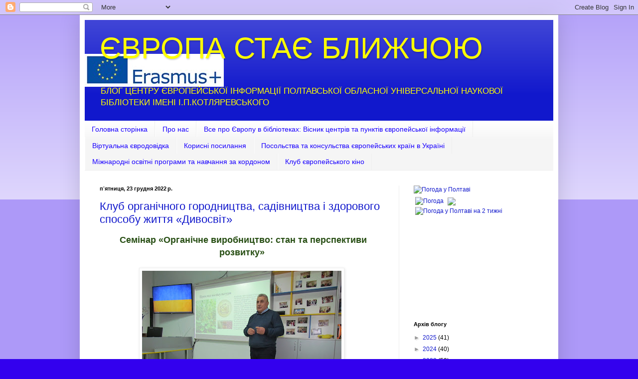

--- FILE ---
content_type: text/html; charset=UTF-8
request_url: https://peinewblogspotadress.blogspot.com/2022/12/
body_size: 18249
content:
<!DOCTYPE html>
<html class='v2' dir='ltr' lang='uk'>
<head>
<link href='https://www.blogger.com/static/v1/widgets/335934321-css_bundle_v2.css' rel='stylesheet' type='text/css'/>
<meta content='width=1100' name='viewport'/>
<meta content='text/html; charset=UTF-8' http-equiv='Content-Type'/>
<meta content='blogger' name='generator'/>
<link href='https://peinewblogspotadress.blogspot.com/favicon.ico' rel='icon' type='image/x-icon'/>
<link href='http://peinewblogspotadress.blogspot.com/2022/12/' rel='canonical'/>
<link rel="alternate" type="application/atom+xml" title="ЄВРОПА  СТАЄ БЛИЖЧОЮ - Atom" href="https://peinewblogspotadress.blogspot.com/feeds/posts/default" />
<link rel="alternate" type="application/rss+xml" title="ЄВРОПА  СТАЄ БЛИЖЧОЮ - RSS" href="https://peinewblogspotadress.blogspot.com/feeds/posts/default?alt=rss" />
<link rel="service.post" type="application/atom+xml" title="ЄВРОПА  СТАЄ БЛИЖЧОЮ - Atom" href="https://www.blogger.com/feeds/340130562198481049/posts/default" />
<!--Can't find substitution for tag [blog.ieCssRetrofitLinks]-->
<meta content='http://peinewblogspotadress.blogspot.com/2022/12/' property='og:url'/>
<meta content='ЄВРОПА  СТАЄ БЛИЖЧОЮ' property='og:title'/>
<meta content='БЛОГ ЦЕНТРУ ЄВРОПЕЙСЬКОЇ ІНФОРМАЦІЇ ПОЛТАВСЬКОЇ ОБЛАСНОЇ УНІВЕРСАЛЬНОЇ НАУКОВОЇ БІБЛІОТЕКИ ІМЕНІ І.П.КОТЛЯРЕВСЬКОГО' property='og:description'/>
<title>ЄВРОПА  СТАЄ БЛИЖЧОЮ: грудня 2022</title>
<style id='page-skin-1' type='text/css'><!--
/*
-----------------------------------------------
Blogger Template Style
Name:     Simple
Designer: Blogger
URL:      www.blogger.com
----------------------------------------------- */
/* Content
----------------------------------------------- */
body {
font: normal normal 12px Arial, Tahoma, Helvetica, FreeSans, sans-serif;
color: #000000;
background: #3300ee none repeat scroll top left;
padding: 0 40px 40px 40px;
}
html body .region-inner {
min-width: 0;
max-width: 100%;
width: auto;
}
h2 {
font-size: 22px;
}
a:link {
text-decoration:none;
color: #1118cc;
}
a:visited {
text-decoration:none;
color: #888888;
}
a:hover {
text-decoration:underline;
color: #1a00ff;
}
.body-fauxcolumn-outer .fauxcolumn-inner {
background: transparent url(https://resources.blogblog.com/blogblog/data/1kt/simple/body_gradient_tile_light.png) repeat scroll top left;
_background-image: none;
}
.body-fauxcolumn-outer .cap-top {
position: absolute;
z-index: 1;
height: 400px;
width: 100%;
}
.body-fauxcolumn-outer .cap-top .cap-left {
width: 100%;
background: transparent url(https://resources.blogblog.com/blogblog/data/1kt/simple/gradients_light.png) repeat-x scroll top left;
_background-image: none;
}
.content-outer {
-moz-box-shadow: 0 0 40px rgba(0, 0, 0, .15);
-webkit-box-shadow: 0 0 5px rgba(0, 0, 0, .15);
-goog-ms-box-shadow: 0 0 10px #333333;
box-shadow: 0 0 40px rgba(0, 0, 0, .15);
margin-bottom: 1px;
}
.content-inner {
padding: 10px 10px;
}
.content-inner {
background-color: #ffffff;
}
/* Header
----------------------------------------------- */
.header-outer {
background: #1118cc url(https://resources.blogblog.com/blogblog/data/1kt/simple/gradients_light.png) repeat-x scroll 0 -400px;
_background-image: none;
}
.Header h1 {
font: normal normal 60px Arial, Tahoma, Helvetica, FreeSans, sans-serif;
color: #ffff00;
text-shadow: 1px 2px 3px rgba(0, 0, 0, .2);
}
.Header h1 a {
color: #ffff00;
}
.Header .description {
font-size: 140%;
color: #ffff00;
}
.header-inner .Header .titlewrapper {
padding: 22px 30px;
}
.header-inner .Header .descriptionwrapper {
padding: 0 30px;
}
/* Tabs
----------------------------------------------- */
.tabs-inner .section:first-child {
border-top: 0 solid #eeeeee;
}
.tabs-inner .section:first-child ul {
margin-top: -0;
border-top: 0 solid #eeeeee;
border-left: 0 solid #eeeeee;
border-right: 0 solid #eeeeee;
}
.tabs-inner .widget ul {
background: #f5f5f5 url(https://resources.blogblog.com/blogblog/data/1kt/simple/gradients_light.png) repeat-x scroll 0 -800px;
_background-image: none;
border-bottom: 1px solid #eeeeee;
margin-top: 0;
margin-left: -30px;
margin-right: -30px;
}
.tabs-inner .widget li a {
display: inline-block;
padding: .6em 1em;
font: normal normal 14px Arial, Tahoma, Helvetica, FreeSans, sans-serif;
color: #1a00ff;
border-left: 1px solid #ffffff;
border-right: 1px solid #eeeeee;
}
.tabs-inner .widget li:first-child a {
border-left: none;
}
.tabs-inner .widget li.selected a, .tabs-inner .widget li a:hover {
color: #000000;
background-color: #eeeeee;
text-decoration: none;
}
/* Columns
----------------------------------------------- */
.main-outer {
border-top: 0 solid #eeeeee;
}
.fauxcolumn-left-outer .fauxcolumn-inner {
border-right: 1px solid #eeeeee;
}
.fauxcolumn-right-outer .fauxcolumn-inner {
border-left: 1px solid #eeeeee;
}
/* Headings
----------------------------------------------- */
div.widget > h2,
div.widget h2.title {
margin: 0 0 1em 0;
font: normal bold 11px Arial, Tahoma, Helvetica, FreeSans, sans-serif;
color: #000000;
}
/* Widgets
----------------------------------------------- */
.widget .zippy {
color: #999999;
text-shadow: 2px 2px 1px rgba(0, 0, 0, .1);
}
.widget .popular-posts ul {
list-style: none;
}
/* Posts
----------------------------------------------- */
h2.date-header {
font: normal bold 11px Arial, Tahoma, Helvetica, FreeSans, sans-serif;
}
.date-header span {
background-color: rgba(0, 0, 0, 0);
color: #000000;
padding: inherit;
letter-spacing: inherit;
margin: inherit;
}
.main-inner {
padding-top: 30px;
padding-bottom: 30px;
}
.main-inner .column-center-inner {
padding: 0 15px;
}
.main-inner .column-center-inner .section {
margin: 0 15px;
}
.post {
margin: 0 0 25px 0;
}
h3.post-title, .comments h4 {
font: normal normal 22px Arial, Tahoma, Helvetica, FreeSans, sans-serif;
margin: .75em 0 0;
}
.post-body {
font-size: 110%;
line-height: 1.4;
position: relative;
}
.post-body img, .post-body .tr-caption-container, .Profile img, .Image img,
.BlogList .item-thumbnail img {
padding: 2px;
background: #ffffff;
border: 1px solid #eeeeee;
-moz-box-shadow: 1px 1px 5px rgba(0, 0, 0, .1);
-webkit-box-shadow: 1px 1px 5px rgba(0, 0, 0, .1);
box-shadow: 1px 1px 5px rgba(0, 0, 0, .1);
}
.post-body img, .post-body .tr-caption-container {
padding: 5px;
}
.post-body .tr-caption-container {
color: #000000;
}
.post-body .tr-caption-container img {
padding: 0;
background: transparent;
border: none;
-moz-box-shadow: 0 0 0 rgba(0, 0, 0, .1);
-webkit-box-shadow: 0 0 0 rgba(0, 0, 0, .1);
box-shadow: 0 0 0 rgba(0, 0, 0, .1);
}
.post-header {
margin: 0 0 1.5em;
line-height: 1.6;
font-size: 90%;
}
.post-footer {
margin: 20px -2px 0;
padding: 5px 10px;
color: #666666;
background-color: #f9f9f9;
border-bottom: 1px solid #eeeeee;
line-height: 1.6;
font-size: 90%;
}
#comments .comment-author {
padding-top: 1.5em;
border-top: 1px solid #eeeeee;
background-position: 0 1.5em;
}
#comments .comment-author:first-child {
padding-top: 0;
border-top: none;
}
.avatar-image-container {
margin: .2em 0 0;
}
#comments .avatar-image-container img {
border: 1px solid #eeeeee;
}
/* Comments
----------------------------------------------- */
.comments .comments-content .icon.blog-author {
background-repeat: no-repeat;
background-image: url([data-uri]);
}
.comments .comments-content .loadmore a {
border-top: 1px solid #999999;
border-bottom: 1px solid #999999;
}
.comments .comment-thread.inline-thread {
background-color: #f9f9f9;
}
.comments .continue {
border-top: 2px solid #999999;
}
/* Accents
---------------------------------------------- */
.section-columns td.columns-cell {
border-left: 1px solid #eeeeee;
}
.blog-pager {
background: transparent none no-repeat scroll top center;
}
.blog-pager-older-link, .home-link,
.blog-pager-newer-link {
background-color: #ffffff;
padding: 5px;
}
.footer-outer {
border-top: 0 dashed #bbbbbb;
}
/* Mobile
----------------------------------------------- */
body.mobile  {
background-size: auto;
}
.mobile .body-fauxcolumn-outer {
background: transparent none repeat scroll top left;
}
.mobile .body-fauxcolumn-outer .cap-top {
background-size: 100% auto;
}
.mobile .content-outer {
-webkit-box-shadow: 0 0 3px rgba(0, 0, 0, .15);
box-shadow: 0 0 3px rgba(0, 0, 0, .15);
}
.mobile .tabs-inner .widget ul {
margin-left: 0;
margin-right: 0;
}
.mobile .post {
margin: 0;
}
.mobile .main-inner .column-center-inner .section {
margin: 0;
}
.mobile .date-header span {
padding: 0.1em 10px;
margin: 0 -10px;
}
.mobile h3.post-title {
margin: 0;
}
.mobile .blog-pager {
background: transparent none no-repeat scroll top center;
}
.mobile .footer-outer {
border-top: none;
}
.mobile .main-inner, .mobile .footer-inner {
background-color: #ffffff;
}
.mobile-index-contents {
color: #000000;
}
.mobile-link-button {
background-color: #1118cc;
}
.mobile-link-button a:link, .mobile-link-button a:visited {
color: #ffffff;
}
.mobile .tabs-inner .section:first-child {
border-top: none;
}
.mobile .tabs-inner .PageList .widget-content {
background-color: #eeeeee;
color: #000000;
border-top: 1px solid #eeeeee;
border-bottom: 1px solid #eeeeee;
}
.mobile .tabs-inner .PageList .widget-content .pagelist-arrow {
border-left: 1px solid #eeeeee;
}

--></style>
<style id='template-skin-1' type='text/css'><!--
body {
min-width: 960px;
}
.content-outer, .content-fauxcolumn-outer, .region-inner {
min-width: 960px;
max-width: 960px;
_width: 960px;
}
.main-inner .columns {
padding-left: 0;
padding-right: 310px;
}
.main-inner .fauxcolumn-center-outer {
left: 0;
right: 310px;
/* IE6 does not respect left and right together */
_width: expression(this.parentNode.offsetWidth -
parseInt("0") -
parseInt("310px") + 'px');
}
.main-inner .fauxcolumn-left-outer {
width: 0;
}
.main-inner .fauxcolumn-right-outer {
width: 310px;
}
.main-inner .column-left-outer {
width: 0;
right: 100%;
margin-left: -0;
}
.main-inner .column-right-outer {
width: 310px;
margin-right: -310px;
}
#layout {
min-width: 0;
}
#layout .content-outer {
min-width: 0;
width: 800px;
}
#layout .region-inner {
min-width: 0;
width: auto;
}
body#layout div.add_widget {
padding: 8px;
}
body#layout div.add_widget a {
margin-left: 32px;
}
--></style>
<link href='https://www.blogger.com/dyn-css/authorization.css?targetBlogID=340130562198481049&amp;zx=7eae939e-e619-416a-a11a-813f400acefa' media='none' onload='if(media!=&#39;all&#39;)media=&#39;all&#39;' rel='stylesheet'/><noscript><link href='https://www.blogger.com/dyn-css/authorization.css?targetBlogID=340130562198481049&amp;zx=7eae939e-e619-416a-a11a-813f400acefa' rel='stylesheet'/></noscript>
<meta name='google-adsense-platform-account' content='ca-host-pub-1556223355139109'/>
<meta name='google-adsense-platform-domain' content='blogspot.com'/>

</head>
<body class='loading variant-bold'>
<div class='navbar section' id='navbar' name='Панель навігації'><div class='widget Navbar' data-version='1' id='Navbar1'><script type="text/javascript">
    function setAttributeOnload(object, attribute, val) {
      if(window.addEventListener) {
        window.addEventListener('load',
          function(){ object[attribute] = val; }, false);
      } else {
        window.attachEvent('onload', function(){ object[attribute] = val; });
      }
    }
  </script>
<div id="navbar-iframe-container"></div>
<script type="text/javascript" src="https://apis.google.com/js/platform.js"></script>
<script type="text/javascript">
      gapi.load("gapi.iframes:gapi.iframes.style.bubble", function() {
        if (gapi.iframes && gapi.iframes.getContext) {
          gapi.iframes.getContext().openChild({
              url: 'https://www.blogger.com/navbar/340130562198481049?origin\x3dhttps://peinewblogspotadress.blogspot.com',
              where: document.getElementById("navbar-iframe-container"),
              id: "navbar-iframe"
          });
        }
      });
    </script><script type="text/javascript">
(function() {
var script = document.createElement('script');
script.type = 'text/javascript';
script.src = '//pagead2.googlesyndication.com/pagead/js/google_top_exp.js';
var head = document.getElementsByTagName('head')[0];
if (head) {
head.appendChild(script);
}})();
</script>
</div></div>
<div class='body-fauxcolumns'>
<div class='fauxcolumn-outer body-fauxcolumn-outer'>
<div class='cap-top'>
<div class='cap-left'></div>
<div class='cap-right'></div>
</div>
<div class='fauxborder-left'>
<div class='fauxborder-right'></div>
<div class='fauxcolumn-inner'>
</div>
</div>
<div class='cap-bottom'>
<div class='cap-left'></div>
<div class='cap-right'></div>
</div>
</div>
</div>
<div class='content'>
<div class='content-fauxcolumns'>
<div class='fauxcolumn-outer content-fauxcolumn-outer'>
<div class='cap-top'>
<div class='cap-left'></div>
<div class='cap-right'></div>
</div>
<div class='fauxborder-left'>
<div class='fauxborder-right'></div>
<div class='fauxcolumn-inner'>
</div>
</div>
<div class='cap-bottom'>
<div class='cap-left'></div>
<div class='cap-right'></div>
</div>
</div>
</div>
<div class='content-outer'>
<div class='content-cap-top cap-top'>
<div class='cap-left'></div>
<div class='cap-right'></div>
</div>
<div class='fauxborder-left content-fauxborder-left'>
<div class='fauxborder-right content-fauxborder-right'></div>
<div class='content-inner'>
<header>
<div class='header-outer'>
<div class='header-cap-top cap-top'>
<div class='cap-left'></div>
<div class='cap-right'></div>
</div>
<div class='fauxborder-left header-fauxborder-left'>
<div class='fauxborder-right header-fauxborder-right'></div>
<div class='region-inner header-inner'>
<div class='header section' id='header' name='Заголовок'><div class='widget Header' data-version='1' id='Header1'>
<div id='header-inner' style='background-image: url("https://blogger.googleusercontent.com/img/b/R29vZ2xl/AVvXsEgFBkgJ7UoUUTsJzax44d7nY56XjMw9U2ooqMxBtxoDEoRUas-KH0YO-G3he1N1Q5XiGnoau9yAir8OWGXMGSKo_Ns3daysXAJ_GLHmMt8vIazw7DU_16ILYhf1Mo6yUWpOju_efRcKbLVt/s940/erasmuslogo_mic.jpg"); background-position: left; min-height: 66px; _height: 66px; background-repeat: no-repeat; '>
<div class='titlewrapper' style='background: transparent'>
<h1 class='title' style='background: transparent; border-width: 0px'>
<a href='https://peinewblogspotadress.blogspot.com/'>
ЄВРОПА  СТАЄ БЛИЖЧОЮ
</a>
</h1>
</div>
<div class='descriptionwrapper'>
<p class='description'><span>БЛОГ ЦЕНТРУ ЄВРОПЕЙСЬКОЇ ІНФОРМАЦІЇ ПОЛТАВСЬКОЇ ОБЛАСНОЇ УНІВЕРСАЛЬНОЇ НАУКОВОЇ БІБЛІОТЕКИ ІМЕНІ І.П.КОТЛЯРЕВСЬКОГО</span></p>
</div>
</div>
</div></div>
</div>
</div>
<div class='header-cap-bottom cap-bottom'>
<div class='cap-left'></div>
<div class='cap-right'></div>
</div>
</div>
</header>
<div class='tabs-outer'>
<div class='tabs-cap-top cap-top'>
<div class='cap-left'></div>
<div class='cap-right'></div>
</div>
<div class='fauxborder-left tabs-fauxborder-left'>
<div class='fauxborder-right tabs-fauxborder-right'></div>
<div class='region-inner tabs-inner'>
<div class='tabs section' id='crosscol' name='Усі стовпці'><div class='widget PageList' data-version='1' id='PageList1'>
<h2>Сторінки</h2>
<div class='widget-content'>
<ul>
<li>
<a href='https://peinewblogspotadress.blogspot.com/'>Головна сторінка</a>
</li>
<li>
<a href='https://peinewblogspotadress.blogspot.com/p/blog-page.html'>Про нас</a>
</li>
<li>
<a href='https://peinewblogspotadress.blogspot.com/p/blog-page_79.html'>Все про Європу в бібліотеках: Вісник центрів та пунктів європейської інформації</a>
</li>
<li>
<a href='https://peinewblogspotadress.blogspot.com/p/blog-page_12.html'>Віртуальна євродовідка</a>
</li>
<li>
<a href='https://peinewblogspotadress.blogspot.com/p/blog-page_25.html'>Корисні посилання</a>
</li>
<li>
<a href='https://peinewblogspotadress.blogspot.com/p/blog-page_30.html'>Посольства та консульства європейських країн в Україні</a>
</li>
<li>
<a href='https://peinewblogspotadress.blogspot.com/p/blog-page_1.html'>Міжнародні освітні програми та навчання за кордоном</a>
</li>
<li>
<a href='https://peinewblogspotadress.blogspot.com/p/blog-page_16.html'>Клуб європейського кіно</a>
</li>
</ul>
<div class='clear'></div>
</div>
</div></div>
<div class='tabs no-items section' id='crosscol-overflow' name='Cross-Column 2'></div>
</div>
</div>
<div class='tabs-cap-bottom cap-bottom'>
<div class='cap-left'></div>
<div class='cap-right'></div>
</div>
</div>
<div class='main-outer'>
<div class='main-cap-top cap-top'>
<div class='cap-left'></div>
<div class='cap-right'></div>
</div>
<div class='fauxborder-left main-fauxborder-left'>
<div class='fauxborder-right main-fauxborder-right'></div>
<div class='region-inner main-inner'>
<div class='columns fauxcolumns'>
<div class='fauxcolumn-outer fauxcolumn-center-outer'>
<div class='cap-top'>
<div class='cap-left'></div>
<div class='cap-right'></div>
</div>
<div class='fauxborder-left'>
<div class='fauxborder-right'></div>
<div class='fauxcolumn-inner'>
</div>
</div>
<div class='cap-bottom'>
<div class='cap-left'></div>
<div class='cap-right'></div>
</div>
</div>
<div class='fauxcolumn-outer fauxcolumn-left-outer'>
<div class='cap-top'>
<div class='cap-left'></div>
<div class='cap-right'></div>
</div>
<div class='fauxborder-left'>
<div class='fauxborder-right'></div>
<div class='fauxcolumn-inner'>
</div>
</div>
<div class='cap-bottom'>
<div class='cap-left'></div>
<div class='cap-right'></div>
</div>
</div>
<div class='fauxcolumn-outer fauxcolumn-right-outer'>
<div class='cap-top'>
<div class='cap-left'></div>
<div class='cap-right'></div>
</div>
<div class='fauxborder-left'>
<div class='fauxborder-right'></div>
<div class='fauxcolumn-inner'>
</div>
</div>
<div class='cap-bottom'>
<div class='cap-left'></div>
<div class='cap-right'></div>
</div>
</div>
<!-- corrects IE6 width calculation -->
<div class='columns-inner'>
<div class='column-center-outer'>
<div class='column-center-inner'>
<div class='main section' id='main' name='Основний'><div class='widget Blog' data-version='1' id='Blog1'>
<div class='blog-posts hfeed'>

          <div class="date-outer">
        
<h2 class='date-header'><span>пʼятниця, 23 грудня 2022&#8239;р.</span></h2>

          <div class="date-posts">
        
<div class='post-outer'>
<div class='post hentry uncustomized-post-template' itemprop='blogPost' itemscope='itemscope' itemtype='http://schema.org/BlogPosting'>
<meta content='https://blogger.googleusercontent.com/img/b/R29vZ2xl/AVvXsEjQwjg9FASLpiWX6_OtmFMcYg0045YETAvw8ar3l3hoFWaxy70xkolcxT6qUaI75QubVXcrnhpXr0L4kkUHiTI_HvRlFWiyoJekTtJIEn-nAqqq8SxBqu6DybNQyy-BqAvBGhA-QBrzyw2BWRsy3dNii-o_IPrhI_hCgP0spjiRScaWuzowWbAPSCVYGA/w400-h300/IMG_6298%5B1%5D.JPG' itemprop='image_url'/>
<meta content='340130562198481049' itemprop='blogId'/>
<meta content='3727433196570527062' itemprop='postId'/>
<a name='3727433196570527062'></a>
<h3 class='post-title entry-title' itemprop='name'>
<a href='https://peinewblogspotadress.blogspot.com/2022/12/blog-post_7.html'>Клуб органічного городництва, садівництва і здорового способу життя &#171;Дивосвіт&#187;</a>
</h3>
<div class='post-header'>
<div class='post-header-line-1'></div>
</div>
<div class='post-body entry-content' id='post-body-3727433196570527062' itemprop='description articleBody'>
<p></p><div style="text-align: center;"><span style="color: #274e13; font-size: large;"><b>&#160;Семінар&#160;&#171;Органічне виробництво: стан та перспективи розвитку&#187;</b></span></div><div style="text-align: center;"><br></div><div class="separator" style="clear: both; text-align: center;"><a href="https://blogger.googleusercontent.com/img/b/R29vZ2xl/AVvXsEjQwjg9FASLpiWX6_OtmFMcYg0045YETAvw8ar3l3hoFWaxy70xkolcxT6qUaI75QubVXcrnhpXr0L4kkUHiTI_HvRlFWiyoJekTtJIEn-nAqqq8SxBqu6DybNQyy-BqAvBGhA-QBrzyw2BWRsy3dNii-o_IPrhI_hCgP0spjiRScaWuzowWbAPSCVYGA/s3072/IMG_6298%5B1%5D.JPG" style="margin-left: 1em; margin-right: 1em;"><img border="0" data-original-height="2304" data-original-width="3072" height="300" src="https://blogger.googleusercontent.com/img/b/R29vZ2xl/AVvXsEjQwjg9FASLpiWX6_OtmFMcYg0045YETAvw8ar3l3hoFWaxy70xkolcxT6qUaI75QubVXcrnhpXr0L4kkUHiTI_HvRlFWiyoJekTtJIEn-nAqqq8SxBqu6DybNQyy-BqAvBGhA-QBrzyw2BWRsy3dNii-o_IPrhI_hCgP0spjiRScaWuzowWbAPSCVYGA/w400-h300/IMG_6298%5B1%5D.JPG" width="400"></a></div><div class="separator" style="clear: both; text-align: center;"><br></div><p></p><p><span style="font-family: times; font-size: medium;">Як розвивається органічне виробництво в Україні? Що таке мульчування? Яка технологія компостування? Що таке полікультура? Як працюють&#160; у&#160;<span style="background-color: white;">ґрунті ефективні мікроорганізми? Які рослини є хорошими сидератами? Відповіді на ці та інші питання отримали учасники семінару&#160;</span>&#171;Органічне виробництво: стан та перспективи розвитку&#187;, який відбувся 22 грудня 2022 року в Центрі (Пункті) європейської інформації відділу обслуговування користувачів.<span></span></span></p>
<div style='clear: both;'></div>
</div>
<div class='jump-link'>
<a href='https://peinewblogspotadress.blogspot.com/2022/12/blog-post_7.html#more' title='Клуб органічного городництва, садівництва і здорового способу життя «Дивосвіт»'>Read more &#187;</a>
</div>
<div class='post-footer'>
<div class='post-footer-line post-footer-line-1'>
<span class='post-author vcard'>
</span>
<span class='post-timestamp'>
at
<meta content='http://peinewblogspotadress.blogspot.com/2022/12/blog-post_7.html' itemprop='url'/>
<a class='timestamp-link' href='https://peinewblogspotadress.blogspot.com/2022/12/blog-post_7.html' rel='bookmark' title='permanent link'><abbr class='published' itemprop='datePublished' title='2022-12-23T13:07:00+03:00'>13:07</abbr></a>
</span>
<span class='post-comment-link'>
<a class='comment-link' href='https://peinewblogspotadress.blogspot.com/2022/12/blog-post_7.html#comment-form' onclick=''>
Немає коментарів:
  </a>
</span>
<span class='post-icons'>
</span>
<div class='post-share-buttons goog-inline-block'>
<a class='goog-inline-block share-button sb-email' href='https://www.blogger.com/share-post.g?blogID=340130562198481049&postID=3727433196570527062&target=email' target='_blank' title='Надіслати електронною поштою'><span class='share-button-link-text'>Надіслати електронною поштою</span></a><a class='goog-inline-block share-button sb-blog' href='https://www.blogger.com/share-post.g?blogID=340130562198481049&postID=3727433196570527062&target=blog' onclick='window.open(this.href, "_blank", "height=270,width=475"); return false;' target='_blank' title='Опублікувати в блозі'><span class='share-button-link-text'>Опублікувати в блозі</span></a><a class='goog-inline-block share-button sb-twitter' href='https://www.blogger.com/share-post.g?blogID=340130562198481049&postID=3727433196570527062&target=twitter' target='_blank' title='Поділитися в X'><span class='share-button-link-text'>Поділитися в X</span></a><a class='goog-inline-block share-button sb-facebook' href='https://www.blogger.com/share-post.g?blogID=340130562198481049&postID=3727433196570527062&target=facebook' onclick='window.open(this.href, "_blank", "height=430,width=640"); return false;' target='_blank' title='Опублікувати у Facebook'><span class='share-button-link-text'>Опублікувати у Facebook</span></a><a class='goog-inline-block share-button sb-pinterest' href='https://www.blogger.com/share-post.g?blogID=340130562198481049&postID=3727433196570527062&target=pinterest' target='_blank' title='Поділитися в Pinterest'><span class='share-button-link-text'>Поділитися в Pinterest</span></a>
</div>
</div>
<div class='post-footer-line post-footer-line-2'>
<span class='post-labels'>
Labels:
<a href='https://peinewblogspotadress.blogspot.com/search/label/%D0%92%D0%BE%D0%BB%D0%BE%D0%B4%D0%B8%D0%BC%D0%B8%D1%80%20%D0%93%D0%B0%D0%BD%D0%B3%D1%83%D1%80' rel='tag'>Володимир Гангур</a>,
<a href='https://peinewblogspotadress.blogspot.com/search/label/%D0%A1%D0%B5%D0%BC%D1%96%D0%BD%D0%B0%D1%80%20%C2%AB%D0%9E%D1%80%D0%B3%D0%B0%D0%BD%D1%96%D1%87%D0%BD%D0%B5%20%D0%B2%D0%B8%D1%80%D0%BE%D0%B1%D0%BD%D0%B8%D1%86%D1%82%D0%B2%D0%BE%3A%20%D1%81%D1%82%D0%B0%D0%BD%20%D1%82%D0%B0%20%D0%BF%D0%B5%D1%80%D1%81%D0%BF%D0%B5%D0%BA%D1%82%D0%B8%D0%B2%D0%B8%20%D1%80%D0%BE%D0%B7%D0%B2%D0%B8%D1%82%D0%BA%D1%83%C2%BB' rel='tag'>Семінар &#171;Органічне виробництво: стан та перспективи розвитку&#187;</a>
</span>
</div>
<div class='post-footer-line post-footer-line-3'>
<span class='post-location'>
</span>
</div>
</div>
</div>
</div>
<div class='post-outer'>
<div class='post hentry uncustomized-post-template' itemprop='blogPost' itemscope='itemscope' itemtype='http://schema.org/BlogPosting'>
<meta content='https://blogger.googleusercontent.com/img/b/R29vZ2xl/AVvXsEj3oHDwBa9gLbSi0GFm5i3bWMj74hmiUAt22ObAg8y1NRQsoxbruwgptTNYc1kn3BzzzBimDV35-jOZyfzAzqoLull8YWpujiwhjOQNwItCwkA_ZK6pDVLetsqIb0WEqNnhOAWByMS0ifAiLDb0PCN832WPRfOgA7DImjEm8NX2DtgqX4pc8khjAhg6EA/s320/IMG_6118%5B1%5D.JPG' itemprop='image_url'/>
<meta content='340130562198481049' itemprop='blogId'/>
<meta content='7750367777854743958' itemprop='postId'/>
<a name='7750367777854743958'></a>
<h3 class='post-title entry-title' itemprop='name'>
<a href='https://peinewblogspotadress.blogspot.com/2022/12/blog-post_23.html'>Клуб європейського кіно</a>
</h3>
<div class='post-header'>
<div class='post-header-line-1'></div>
</div>
<div class='post-body entry-content' id='post-body-7750367777854743958' itemprop='description articleBody'>
<p style="text-align: center;"><span style="color: #990000; font-family: times; font-size: large;"><b>Незвичайні історії кохання</b></span></p><p style="text-align: center;"><span style="color: #990000; font-family: times; font-size: large;"><b><br></b></span></p><p><a href="https://blogger.googleusercontent.com/img/b/R29vZ2xl/AVvXsEj3oHDwBa9gLbSi0GFm5i3bWMj74hmiUAt22ObAg8y1NRQsoxbruwgptTNYc1kn3BzzzBimDV35-jOZyfzAzqoLull8YWpujiwhjOQNwItCwkA_ZK6pDVLetsqIb0WEqNnhOAWByMS0ifAiLDb0PCN832WPRfOgA7DImjEm8NX2DtgqX4pc8khjAhg6EA/s3072/IMG_6118%5B1%5D.JPG" style="clear: left; float: left; margin-bottom: 1em; margin-right: 1em; text-align: center;"><img border="0" data-original-height="2304" data-original-width="3072" height="240" src="https://blogger.googleusercontent.com/img/b/R29vZ2xl/AVvXsEj3oHDwBa9gLbSi0GFm5i3bWMj74hmiUAt22ObAg8y1NRQsoxbruwgptTNYc1kn3BzzzBimDV35-jOZyfzAzqoLull8YWpujiwhjOQNwItCwkA_ZK6pDVLetsqIb0WEqNnhOAWByMS0ifAiLDb0PCN832WPRfOgA7DImjEm8NX2DtgqX4pc8khjAhg6EA/s320/IMG_6118%5B1%5D.JPG" width="320"></a><span style="font-family: times; font-size: medium;">&#160;</span><span style="font-family: times; font-size: medium;">21 грудня 2022 року у Клубі європейського кіно відбулися пере</span><span style="font-family: times; font-size: large;">гляд та обговорення американської кінокомедії &#171;Філадельфійська історія&#187; (1940).</span></p>
<div style='clear: both;'></div>
</div>
<div class='jump-link'>
<a href='https://peinewblogspotadress.blogspot.com/2022/12/blog-post_23.html#more' title='Клуб європейського кіно'>Read more &#187;</a>
</div>
<div class='post-footer'>
<div class='post-footer-line post-footer-line-1'>
<span class='post-author vcard'>
</span>
<span class='post-timestamp'>
at
<meta content='http://peinewblogspotadress.blogspot.com/2022/12/blog-post_23.html' itemprop='url'/>
<a class='timestamp-link' href='https://peinewblogspotadress.blogspot.com/2022/12/blog-post_23.html' rel='bookmark' title='permanent link'><abbr class='published' itemprop='datePublished' title='2022-12-23T12:28:00+03:00'>12:28</abbr></a>
</span>
<span class='post-comment-link'>
<a class='comment-link' href='https://peinewblogspotadress.blogspot.com/2022/12/blog-post_23.html#comment-form' onclick=''>
Немає коментарів:
  </a>
</span>
<span class='post-icons'>
</span>
<div class='post-share-buttons goog-inline-block'>
<a class='goog-inline-block share-button sb-email' href='https://www.blogger.com/share-post.g?blogID=340130562198481049&postID=7750367777854743958&target=email' target='_blank' title='Надіслати електронною поштою'><span class='share-button-link-text'>Надіслати електронною поштою</span></a><a class='goog-inline-block share-button sb-blog' href='https://www.blogger.com/share-post.g?blogID=340130562198481049&postID=7750367777854743958&target=blog' onclick='window.open(this.href, "_blank", "height=270,width=475"); return false;' target='_blank' title='Опублікувати в блозі'><span class='share-button-link-text'>Опублікувати в блозі</span></a><a class='goog-inline-block share-button sb-twitter' href='https://www.blogger.com/share-post.g?blogID=340130562198481049&postID=7750367777854743958&target=twitter' target='_blank' title='Поділитися в X'><span class='share-button-link-text'>Поділитися в X</span></a><a class='goog-inline-block share-button sb-facebook' href='https://www.blogger.com/share-post.g?blogID=340130562198481049&postID=7750367777854743958&target=facebook' onclick='window.open(this.href, "_blank", "height=430,width=640"); return false;' target='_blank' title='Опублікувати у Facebook'><span class='share-button-link-text'>Опублікувати у Facebook</span></a><a class='goog-inline-block share-button sb-pinterest' href='https://www.blogger.com/share-post.g?blogID=340130562198481049&postID=7750367777854743958&target=pinterest' target='_blank' title='Поділитися в Pinterest'><span class='share-button-link-text'>Поділитися в Pinterest</span></a>
</div>
</div>
<div class='post-footer-line post-footer-line-2'>
<span class='post-labels'>
Labels:
<a href='https://peinewblogspotadress.blogspot.com/search/label/%C2%AB%D0%A4%D1%96%D0%BB%D0%B0%D0%B4%D0%B5%D0%BB%D1%8C%D1%84%D1%96%D0%B9%D1%81%D1%8C%D0%BA%D0%B0%20%D1%96%D1%81%D1%82%D0%BE%D1%80%D1%96%D1%8F%C2%BB' rel='tag'>&#171;Філадельфійська історія&#187;</a>,
<a href='https://peinewblogspotadress.blogspot.com/search/label/%D0%9A%D0%B5%D1%82%D1%80%D1%96%D0%BD%20%D0%93%D0%B5%D0%BF%D0%B1%D0%B5%D1%80%D0%BD' rel='tag'>Кетрін Гепберн</a>
</span>
</div>
<div class='post-footer-line post-footer-line-3'>
<span class='post-location'>
</span>
</div>
</div>
</div>
</div>

          </div></div>
        

          <div class="date-outer">
        
<h2 class='date-header'><span>вівторок, 20 грудня 2022&#8239;р.</span></h2>

          <div class="date-posts">
        
<div class='post-outer'>
<div class='post hentry uncustomized-post-template' itemprop='blogPost' itemscope='itemscope' itemtype='http://schema.org/BlogPosting'>
<meta content='https://blogger.googleusercontent.com/img/b/R29vZ2xl/AVvXsEiNlrikq5_mpdIngnXgqB8uq3asXjS1QLz0hDppBCMlKeOLBy5KGQA55KaaB8F5P539f1Jj9kzSpcBbHZii79-9lUmEdkyrUiK39PkER1NF2LYCCKsTBfmxCF6PkR6jf4pkJ9_zavo3iDcCpn8NV1LZzgF_nIolKGU6hjXc2LFs-dUR-4paII0Gouv8Cg/w453-h640/%D1%86%D0%95%D0%9D%D0%A2%D0%A0%20%D0%84%D0%92%D0%A0%D0%9E%D0%9F%D0%95%D0%99%D0%A1%D0%AC%D0%9A%D0%9E%D0%87%20%D0%86%D0%9D%D0%A4%D0%9E%D0%A0%D0%9C%D0%90%D0%A6%D0%86%D0%87%20%D0%9F%D0%A0%D0%95%D0%97%D0%95%D0%9D%D0%A2%D0%A3%D0%84%20(5).png' itemprop='image_url'/>
<meta content='340130562198481049' itemprop='blogId'/>
<meta content='2655250881865525774' itemprop='postId'/>
<a name='2655250881865525774'></a>
<h3 class='post-title entry-title' itemprop='name'>
<a href='https://peinewblogspotadress.blogspot.com/2022/12/blog-post_20.html'>Запрошуємо! Буде цікаво!</a>
</h3>
<div class='post-header'>
<div class='post-header-line-1'></div>
</div>
<div class='post-body entry-content' id='post-body-2655250881865525774' itemprop='description articleBody'>
<p></p><div class="separator" style="clear: both; text-align: center;"><a href="https://blogger.googleusercontent.com/img/b/R29vZ2xl/AVvXsEiNlrikq5_mpdIngnXgqB8uq3asXjS1QLz0hDppBCMlKeOLBy5KGQA55KaaB8F5P539f1Jj9kzSpcBbHZii79-9lUmEdkyrUiK39PkER1NF2LYCCKsTBfmxCF6PkR6jf4pkJ9_zavo3iDcCpn8NV1LZzgF_nIolKGU6hjXc2LFs-dUR-4paII0Gouv8Cg/s2245/%D1%86%D0%95%D0%9D%D0%A2%D0%A0%20%D0%84%D0%92%D0%A0%D0%9E%D0%9F%D0%95%D0%99%D0%A1%D0%AC%D0%9A%D0%9E%D0%87%20%D0%86%D0%9D%D0%A4%D0%9E%D0%A0%D0%9C%D0%90%D0%A6%D0%86%D0%87%20%D0%9F%D0%A0%D0%95%D0%97%D0%95%D0%9D%D0%A2%D0%A3%D0%84%20(5).png" imageanchor="1" style="margin-left: 1em; margin-right: 1em;"><img border="0" data-original-height="2245" data-original-width="1587" height="640" src="https://blogger.googleusercontent.com/img/b/R29vZ2xl/AVvXsEiNlrikq5_mpdIngnXgqB8uq3asXjS1QLz0hDppBCMlKeOLBy5KGQA55KaaB8F5P539f1Jj9kzSpcBbHZii79-9lUmEdkyrUiK39PkER1NF2LYCCKsTBfmxCF6PkR6jf4pkJ9_zavo3iDcCpn8NV1LZzgF_nIolKGU6hjXc2LFs-dUR-4paII0Gouv8Cg/w453-h640/%D1%86%D0%95%D0%9D%D0%A2%D0%A0%20%D0%84%D0%92%D0%A0%D0%9E%D0%9F%D0%95%D0%99%D0%A1%D0%AC%D0%9A%D0%9E%D0%87%20%D0%86%D0%9D%D0%A4%D0%9E%D0%A0%D0%9C%D0%90%D0%A6%D0%86%D0%87%20%D0%9F%D0%A0%D0%95%D0%97%D0%95%D0%9D%D0%A2%D0%A3%D0%84%20(5).png" width="453" /></a></div><br />&nbsp;<p></p>
<div style='clear: both;'></div>
</div>
<div class='post-footer'>
<div class='post-footer-line post-footer-line-1'>
<span class='post-author vcard'>
</span>
<span class='post-timestamp'>
at
<meta content='http://peinewblogspotadress.blogspot.com/2022/12/blog-post_20.html' itemprop='url'/>
<a class='timestamp-link' href='https://peinewblogspotadress.blogspot.com/2022/12/blog-post_20.html' rel='bookmark' title='permanent link'><abbr class='published' itemprop='datePublished' title='2022-12-20T11:03:00+03:00'>11:03</abbr></a>
</span>
<span class='post-comment-link'>
<a class='comment-link' href='https://peinewblogspotadress.blogspot.com/2022/12/blog-post_20.html#comment-form' onclick=''>
Немає коментарів:
  </a>
</span>
<span class='post-icons'>
</span>
<div class='post-share-buttons goog-inline-block'>
<a class='goog-inline-block share-button sb-email' href='https://www.blogger.com/share-post.g?blogID=340130562198481049&postID=2655250881865525774&target=email' target='_blank' title='Надіслати електронною поштою'><span class='share-button-link-text'>Надіслати електронною поштою</span></a><a class='goog-inline-block share-button sb-blog' href='https://www.blogger.com/share-post.g?blogID=340130562198481049&postID=2655250881865525774&target=blog' onclick='window.open(this.href, "_blank", "height=270,width=475"); return false;' target='_blank' title='Опублікувати в блозі'><span class='share-button-link-text'>Опублікувати в блозі</span></a><a class='goog-inline-block share-button sb-twitter' href='https://www.blogger.com/share-post.g?blogID=340130562198481049&postID=2655250881865525774&target=twitter' target='_blank' title='Поділитися в X'><span class='share-button-link-text'>Поділитися в X</span></a><a class='goog-inline-block share-button sb-facebook' href='https://www.blogger.com/share-post.g?blogID=340130562198481049&postID=2655250881865525774&target=facebook' onclick='window.open(this.href, "_blank", "height=430,width=640"); return false;' target='_blank' title='Опублікувати у Facebook'><span class='share-button-link-text'>Опублікувати у Facebook</span></a><a class='goog-inline-block share-button sb-pinterest' href='https://www.blogger.com/share-post.g?blogID=340130562198481049&postID=2655250881865525774&target=pinterest' target='_blank' title='Поділитися в Pinterest'><span class='share-button-link-text'>Поділитися в Pinterest</span></a>
</div>
</div>
<div class='post-footer-line post-footer-line-2'>
<span class='post-labels'>
</span>
</div>
<div class='post-footer-line post-footer-line-3'>
<span class='post-location'>
</span>
</div>
</div>
</div>
</div>

          </div></div>
        

          <div class="date-outer">
        
<h2 class='date-header'><span>субота, 17 грудня 2022&#8239;р.</span></h2>

          <div class="date-posts">
        
<div class='post-outer'>
<div class='post hentry uncustomized-post-template' itemprop='blogPost' itemscope='itemscope' itemtype='http://schema.org/BlogPosting'>
<meta content='https://blogger.googleusercontent.com/img/b/R29vZ2xl/AVvXsEhbidNWnmUmuR3FRMoANDoRzWh208LxTgMnUd7cMbZF1A7580XSSTgqSOpVuwyRd7cOet93AvNS04GQJAnMIrIGKpbvP4qjJChkYT6Blma7csmieJL2DYPanuVGI_5g6nI1XFux7S2BjDyv_nMYl3MJPhdP4OW-jaoYwTPqzl0vT3hcHG2z6xG09JZn1w/w452-h640/%D0%9A%D1%80%D0%B5%D0%BC%D0%BE%D0%B2%D1%8B%D0%B9%20%D0%B8%20%D0%BA%D1%80%D0%B0%D1%81%D0%BD%D1%8B%D0%B9%20%D0%BF%D0%BB%D0%B0%D0%BA%D0%B0%D1%82%20%D0%BE%20%D0%BB%D0%B5%D1%82%D0%BD%D0%B5%D0%BC%20%D0%BA%D0%B8%D0%BD%D0%BE%20%D1%81%20%D0%B8%D0%B7%D0%BE%D0%B1%D1%80%D0%B0%D0%B6%D0%B5%D0%BD%D0%B8%D0%B5%D0%BC%20%D0%BA%D0%B8%D0%BD%D0%BE%D0%BF%D1%80%D0%BE%D0%B5%D0%BA%D1%82%D0%BE%D1%80%D0%B0%20%D0%B8%20%D0%BA%D0%BE%D0%BD%D1%82%D1%83%D1%80%D0%BD%D1%8B%D0%BC%D0%B8%20%D1%80%D0%B8%D1%81%D1%83%D0%BD%D0%BA%D0%B0%D0%BC%D0%B8%20(1).png' itemprop='image_url'/>
<meta content='340130562198481049' itemprop='blogId'/>
<meta content='1330321177576077283' itemprop='postId'/>
<a name='1330321177576077283'></a>
<h3 class='post-title entry-title' itemprop='name'>
<a href='https://peinewblogspotadress.blogspot.com/2022/12/blog-post_17.html'>Запрошуємо!</a>
</h3>
<div class='post-header'>
<div class='post-header-line-1'></div>
</div>
<div class='post-body entry-content' id='post-body-1330321177576077283' itemprop='description articleBody'>
<p></p><div class="separator" style="clear: both; text-align: left;"><span style="font-size: large;">Клуб європейського кіно</span></div><div class="separator" style="clear: both; text-align: left;"><br /></div><div class="separator" style="clear: both; text-align: center;"><a href="https://blogger.googleusercontent.com/img/b/R29vZ2xl/AVvXsEhbidNWnmUmuR3FRMoANDoRzWh208LxTgMnUd7cMbZF1A7580XSSTgqSOpVuwyRd7cOet93AvNS04GQJAnMIrIGKpbvP4qjJChkYT6Blma7csmieJL2DYPanuVGI_5g6nI1XFux7S2BjDyv_nMYl3MJPhdP4OW-jaoYwTPqzl0vT3hcHG2z6xG09JZn1w/s2245/%D0%9A%D1%80%D0%B5%D0%BC%D0%BE%D0%B2%D1%8B%D0%B9%20%D0%B8%20%D0%BA%D1%80%D0%B0%D1%81%D0%BD%D1%8B%D0%B9%20%D0%BF%D0%BB%D0%B0%D0%BA%D0%B0%D1%82%20%D0%BE%20%D0%BB%D0%B5%D1%82%D0%BD%D0%B5%D0%BC%20%D0%BA%D0%B8%D0%BD%D0%BE%20%D1%81%20%D0%B8%D0%B7%D0%BE%D0%B1%D1%80%D0%B0%D0%B6%D0%B5%D0%BD%D0%B8%D0%B5%D0%BC%20%D0%BA%D0%B8%D0%BD%D0%BE%D0%BF%D1%80%D0%BE%D0%B5%D0%BA%D1%82%D0%BE%D1%80%D0%B0%20%D0%B8%20%D0%BA%D0%BE%D0%BD%D1%82%D1%83%D1%80%D0%BD%D1%8B%D0%BC%D0%B8%20%D1%80%D0%B8%D1%81%D1%83%D0%BD%D0%BA%D0%B0%D0%BC%D0%B8%20(1).png" style="margin-left: 1em; margin-right: 1em;"><img border="0" data-original-height="2245" data-original-width="1587" height="640" src="https://blogger.googleusercontent.com/img/b/R29vZ2xl/AVvXsEhbidNWnmUmuR3FRMoANDoRzWh208LxTgMnUd7cMbZF1A7580XSSTgqSOpVuwyRd7cOet93AvNS04GQJAnMIrIGKpbvP4qjJChkYT6Blma7csmieJL2DYPanuVGI_5g6nI1XFux7S2BjDyv_nMYl3MJPhdP4OW-jaoYwTPqzl0vT3hcHG2z6xG09JZn1w/w452-h640/%D0%9A%D1%80%D0%B5%D0%BC%D0%BE%D0%B2%D1%8B%D0%B9%20%D0%B8%20%D0%BA%D1%80%D0%B0%D1%81%D0%BD%D1%8B%D0%B9%20%D0%BF%D0%BB%D0%B0%D0%BA%D0%B0%D1%82%20%D0%BE%20%D0%BB%D0%B5%D1%82%D0%BD%D0%B5%D0%BC%20%D0%BA%D0%B8%D0%BD%D0%BE%20%D1%81%20%D0%B8%D0%B7%D0%BE%D0%B1%D1%80%D0%B0%D0%B6%D0%B5%D0%BD%D0%B8%D0%B5%D0%BC%20%D0%BA%D0%B8%D0%BD%D0%BE%D0%BF%D1%80%D0%BE%D0%B5%D0%BA%D1%82%D0%BE%D1%80%D0%B0%20%D0%B8%20%D0%BA%D0%BE%D0%BD%D1%82%D1%83%D1%80%D0%BD%D1%8B%D0%BC%D0%B8%20%D1%80%D0%B8%D1%81%D1%83%D0%BD%D0%BA%D0%B0%D0%BC%D0%B8%20(1).png" width="452" /></a></div><div class="separator" style="clear: both; text-align: center;"><br /></div><div class="separator" style="clear: both; text-align: center;"><br /></div><div class="separator" style="clear: both; text-align: center;"><br /></div><h3 style="clear: both; text-align: center;"><span style="font-size: medium;">Увага! Слідкуйте за оновленням інформації! Можливі зміни.</span></h3><span style="font-size: medium;"><br />&nbsp;</span><p></p>
<div style='clear: both;'></div>
</div>
<div class='post-footer'>
<div class='post-footer-line post-footer-line-1'>
<span class='post-author vcard'>
</span>
<span class='post-timestamp'>
at
<meta content='http://peinewblogspotadress.blogspot.com/2022/12/blog-post_17.html' itemprop='url'/>
<a class='timestamp-link' href='https://peinewblogspotadress.blogspot.com/2022/12/blog-post_17.html' rel='bookmark' title='permanent link'><abbr class='published' itemprop='datePublished' title='2022-12-17T15:33:00+03:00'>15:33</abbr></a>
</span>
<span class='post-comment-link'>
<a class='comment-link' href='https://peinewblogspotadress.blogspot.com/2022/12/blog-post_17.html#comment-form' onclick=''>
Немає коментарів:
  </a>
</span>
<span class='post-icons'>
</span>
<div class='post-share-buttons goog-inline-block'>
<a class='goog-inline-block share-button sb-email' href='https://www.blogger.com/share-post.g?blogID=340130562198481049&postID=1330321177576077283&target=email' target='_blank' title='Надіслати електронною поштою'><span class='share-button-link-text'>Надіслати електронною поштою</span></a><a class='goog-inline-block share-button sb-blog' href='https://www.blogger.com/share-post.g?blogID=340130562198481049&postID=1330321177576077283&target=blog' onclick='window.open(this.href, "_blank", "height=270,width=475"); return false;' target='_blank' title='Опублікувати в блозі'><span class='share-button-link-text'>Опублікувати в блозі</span></a><a class='goog-inline-block share-button sb-twitter' href='https://www.blogger.com/share-post.g?blogID=340130562198481049&postID=1330321177576077283&target=twitter' target='_blank' title='Поділитися в X'><span class='share-button-link-text'>Поділитися в X</span></a><a class='goog-inline-block share-button sb-facebook' href='https://www.blogger.com/share-post.g?blogID=340130562198481049&postID=1330321177576077283&target=facebook' onclick='window.open(this.href, "_blank", "height=430,width=640"); return false;' target='_blank' title='Опублікувати у Facebook'><span class='share-button-link-text'>Опублікувати у Facebook</span></a><a class='goog-inline-block share-button sb-pinterest' href='https://www.blogger.com/share-post.g?blogID=340130562198481049&postID=1330321177576077283&target=pinterest' target='_blank' title='Поділитися в Pinterest'><span class='share-button-link-text'>Поділитися в Pinterest</span></a>
</div>
</div>
<div class='post-footer-line post-footer-line-2'>
<span class='post-labels'>
</span>
</div>
<div class='post-footer-line post-footer-line-3'>
<span class='post-location'>
</span>
</div>
</div>
</div>
</div>

          </div></div>
        

          <div class="date-outer">
        
<h2 class='date-header'><span>пʼятниця, 16 грудня 2022&#8239;р.</span></h2>

          <div class="date-posts">
        
<div class='post-outer'>
<div class='post hentry uncustomized-post-template' itemprop='blogPost' itemscope='itemscope' itemtype='http://schema.org/BlogPosting'>
<meta content='https://blogger.googleusercontent.com/img/b/R29vZ2xl/AVvXsEiburlT3yvN1w6vVpKCKtzx_Mx0zBDfojZ0t6OXzG49_ZFWjP3YrDET2MY1WjDw2rNqt56UtAcp59xQ5qN56NQsvCn3wGhxd7rBOSEVSQfLVmljE8IlI-myq5hE-CRTD1d5PTQAPZWXnX7XyeusSU4FzY3pknVvwo17DRBnYhd0ErQ3_j-WI48r1fZxKA/s320/IMG_6064%5B1%5D.JPG' itemprop='image_url'/>
<meta content='340130562198481049' itemprop='blogId'/>
<meta content='2504953763746786842' itemprop='postId'/>
<a name='2504953763746786842'></a>
<h3 class='post-title entry-title' itemprop='name'>
<a href='https://peinewblogspotadress.blogspot.com/2022/12/blog-post_16.html'>Калейдоскоп &#171;Мій рідний край - моя історія жива&#187;</a>
</h3>
<div class='post-header'>
<div class='post-header-line-1'></div>
</div>
<div class='post-body entry-content' id='post-body-2504953763746786842' itemprop='description articleBody'>
<p><span style="font-family: times; font-size: medium;"><br></span></p><p><a href="https://blogger.googleusercontent.com/img/b/R29vZ2xl/AVvXsEiburlT3yvN1w6vVpKCKtzx_Mx0zBDfojZ0t6OXzG49_ZFWjP3YrDET2MY1WjDw2rNqt56UtAcp59xQ5qN56NQsvCn3wGhxd7rBOSEVSQfLVmljE8IlI-myq5hE-CRTD1d5PTQAPZWXnX7XyeusSU4FzY3pknVvwo17DRBnYhd0ErQ3_j-WI48r1fZxKA/s3072/IMG_6064%5B1%5D.JPG" style="clear: left; float: left; margin-bottom: 1em; margin-right: 1em; text-align: center;"><img border="0" data-original-height="2304" data-original-width="3072" height="240" src="https://blogger.googleusercontent.com/img/b/R29vZ2xl/AVvXsEiburlT3yvN1w6vVpKCKtzx_Mx0zBDfojZ0t6OXzG49_ZFWjP3YrDET2MY1WjDw2rNqt56UtAcp59xQ5qN56NQsvCn3wGhxd7rBOSEVSQfLVmljE8IlI-myq5hE-CRTD1d5PTQAPZWXnX7XyeusSU4FzY3pknVvwo17DRBnYhd0ErQ3_j-WI48r1fZxKA/s320/IMG_6064%5B1%5D.JPG" width="320"></a><span style="font-family: times; font-size: medium;">&#160;Шанувальників культурно-історичної спадщини Полтавщини, рідного слова об&#8217;єднав калейдоскоп &#171;Мій рідний край - моя історія жива&#187;, який відбувся 15 грудня 2022 року у Центрі (Пункті) європейської інформації. Послухати про історію рідного краю до бібліотеки&#160; завітали учні 9 класу гімназії &#8470;8 імені Панаса Мирного Полтавської міської ради, допитливі полтавці.&#160;<span></span></span></p>
<div style='clear: both;'></div>
</div>
<div class='jump-link'>
<a href='https://peinewblogspotadress.blogspot.com/2022/12/blog-post_16.html#more' title='Калейдоскоп «Мій рідний край - моя історія жива»'>Read more &#187;</a>
</div>
<div class='post-footer'>
<div class='post-footer-line post-footer-line-1'>
<span class='post-author vcard'>
</span>
<span class='post-timestamp'>
at
<meta content='http://peinewblogspotadress.blogspot.com/2022/12/blog-post_16.html' itemprop='url'/>
<a class='timestamp-link' href='https://peinewblogspotadress.blogspot.com/2022/12/blog-post_16.html' rel='bookmark' title='permanent link'><abbr class='published' itemprop='datePublished' title='2022-12-16T17:27:00+03:00'>17:27</abbr></a>
</span>
<span class='post-comment-link'>
<a class='comment-link' href='https://peinewblogspotadress.blogspot.com/2022/12/blog-post_16.html#comment-form' onclick=''>
Немає коментарів:
  </a>
</span>
<span class='post-icons'>
</span>
<div class='post-share-buttons goog-inline-block'>
<a class='goog-inline-block share-button sb-email' href='https://www.blogger.com/share-post.g?blogID=340130562198481049&postID=2504953763746786842&target=email' target='_blank' title='Надіслати електронною поштою'><span class='share-button-link-text'>Надіслати електронною поштою</span></a><a class='goog-inline-block share-button sb-blog' href='https://www.blogger.com/share-post.g?blogID=340130562198481049&postID=2504953763746786842&target=blog' onclick='window.open(this.href, "_blank", "height=270,width=475"); return false;' target='_blank' title='Опублікувати в блозі'><span class='share-button-link-text'>Опублікувати в блозі</span></a><a class='goog-inline-block share-button sb-twitter' href='https://www.blogger.com/share-post.g?blogID=340130562198481049&postID=2504953763746786842&target=twitter' target='_blank' title='Поділитися в X'><span class='share-button-link-text'>Поділитися в X</span></a><a class='goog-inline-block share-button sb-facebook' href='https://www.blogger.com/share-post.g?blogID=340130562198481049&postID=2504953763746786842&target=facebook' onclick='window.open(this.href, "_blank", "height=430,width=640"); return false;' target='_blank' title='Опублікувати у Facebook'><span class='share-button-link-text'>Опублікувати у Facebook</span></a><a class='goog-inline-block share-button sb-pinterest' href='https://www.blogger.com/share-post.g?blogID=340130562198481049&postID=2504953763746786842&target=pinterest' target='_blank' title='Поділитися в Pinterest'><span class='share-button-link-text'>Поділитися в Pinterest</span></a>
</div>
</div>
<div class='post-footer-line post-footer-line-2'>
<span class='post-labels'>
Labels:
<a href='https://peinewblogspotadress.blogspot.com/search/label/%D0%9A%D0%B0%D0%BB%D0%B5%D0%B9%D0%B4%D0%BE%D1%81%D0%BA%D0%BE%D0%BF%20%C2%AB%D0%9C%D1%96%D0%B9%20%D1%80%D1%96%D0%B4%D0%BD%D0%B8%D0%B9%20%D0%BA%D1%80%D0%B0%D0%B9%20-%20%D0%BC%D0%BE%D1%8F%20%D1%96%D1%81%D1%82%D0%BE%D1%80%D1%96%D1%8F%20%D0%B6%D0%B8%D0%B2%D0%B0%C2%BB' rel='tag'>Калейдоскоп &#171;Мій рідний край - моя історія жива&#187;</a>,
<a href='https://peinewblogspotadress.blogspot.com/search/label/%D0%9B%D0%B5%D0%BE%D0%BD%D1%96%D0%B4%20%D0%91%D1%83%D0%BB%D0%B0%D0%B2%D0%B0' rel='tag'>Леонід Булава</a>,
<a href='https://peinewblogspotadress.blogspot.com/search/label/%D0%9D%D1%96%D0%BD%D0%B0%20%D0%A2%D0%BE%D1%80%D1%8F%D0%BD%D0%B8%D0%BA' rel='tag'>Ніна Торяник</a>
</span>
</div>
<div class='post-footer-line post-footer-line-3'>
<span class='post-location'>
</span>
</div>
</div>
</div>
</div>

          </div></div>
        

          <div class="date-outer">
        
<h2 class='date-header'><span>середа, 14 грудня 2022&#8239;р.</span></h2>

          <div class="date-posts">
        
<div class='post-outer'>
<div class='post hentry uncustomized-post-template' itemprop='blogPost' itemscope='itemscope' itemtype='http://schema.org/BlogPosting'>
<meta content='https://blogger.googleusercontent.com/img/b/R29vZ2xl/AVvXsEjjcILt_8W0vJtAhTujfqocILmYZHFMIqMXiHMk3mmMhuLlFXEYSGEVMa8mHMEEkUIfrJkyErY-pZqjwvsBCkkxdGDBBKhp3SS40RTBDryEr9oly-GvACs0YHwiB5dSVFQm1OB7EGsnq5ngAJabGGys7yQGdHR7498KKpJ4UiBJ5jTouvtlNrfoDUb6fQ/w452-h640/%D0%A3%D0%BA%D1%80%D0%B0%D1%97%D0%BD%D0%BE%20%D0%BC%D0%BE%D1%8F,%20%D0%A3%D0%BA%D1%80%D0%B0%D1%97%D0%BD%D0%BE%20(1).png' itemprop='image_url'/>
<meta content='340130562198481049' itemprop='blogId'/>
<meta content='6500235171550812525' itemprop='postId'/>
<a name='6500235171550812525'></a>
<h3 class='post-title entry-title' itemprop='name'>
<a href='https://peinewblogspotadress.blogspot.com/2022/12/blog-post_14.html'>Запрошуємо!</a>
</h3>
<div class='post-header'>
<div class='post-header-line-1'></div>
</div>
<div class='post-body entry-content' id='post-body-6500235171550812525' itemprop='description articleBody'>
<p></p><div class="separator" style="clear: both; text-align: center;"><a href="https://blogger.googleusercontent.com/img/b/R29vZ2xl/AVvXsEjjcILt_8W0vJtAhTujfqocILmYZHFMIqMXiHMk3mmMhuLlFXEYSGEVMa8mHMEEkUIfrJkyErY-pZqjwvsBCkkxdGDBBKhp3SS40RTBDryEr9oly-GvACs0YHwiB5dSVFQm1OB7EGsnq5ngAJabGGys7yQGdHR7498KKpJ4UiBJ5jTouvtlNrfoDUb6fQ/s2245/%D0%A3%D0%BA%D1%80%D0%B0%D1%97%D0%BD%D0%BE%20%D0%BC%D0%BE%D1%8F,%20%D0%A3%D0%BA%D1%80%D0%B0%D1%97%D0%BD%D0%BE%20(1).png" imageanchor="1" style="margin-left: 1em; margin-right: 1em;"><img border="0" data-original-height="2245" data-original-width="1587" height="640" src="https://blogger.googleusercontent.com/img/b/R29vZ2xl/AVvXsEjjcILt_8W0vJtAhTujfqocILmYZHFMIqMXiHMk3mmMhuLlFXEYSGEVMa8mHMEEkUIfrJkyErY-pZqjwvsBCkkxdGDBBKhp3SS40RTBDryEr9oly-GvACs0YHwiB5dSVFQm1OB7EGsnq5ngAJabGGys7yQGdHR7498KKpJ4UiBJ5jTouvtlNrfoDUb6fQ/w452-h640/%D0%A3%D0%BA%D1%80%D0%B0%D1%97%D0%BD%D0%BE%20%D0%BC%D0%BE%D1%8F,%20%D0%A3%D0%BA%D1%80%D0%B0%D1%97%D0%BD%D0%BE%20(1).png" width="452" /></a></div><br />&nbsp;<p></p>
<div style='clear: both;'></div>
</div>
<div class='post-footer'>
<div class='post-footer-line post-footer-line-1'>
<span class='post-author vcard'>
</span>
<span class='post-timestamp'>
at
<meta content='http://peinewblogspotadress.blogspot.com/2022/12/blog-post_14.html' itemprop='url'/>
<a class='timestamp-link' href='https://peinewblogspotadress.blogspot.com/2022/12/blog-post_14.html' rel='bookmark' title='permanent link'><abbr class='published' itemprop='datePublished' title='2022-12-14T11:12:00+03:00'>11:12</abbr></a>
</span>
<span class='post-comment-link'>
<a class='comment-link' href='https://peinewblogspotadress.blogspot.com/2022/12/blog-post_14.html#comment-form' onclick=''>
Немає коментарів:
  </a>
</span>
<span class='post-icons'>
</span>
<div class='post-share-buttons goog-inline-block'>
<a class='goog-inline-block share-button sb-email' href='https://www.blogger.com/share-post.g?blogID=340130562198481049&postID=6500235171550812525&target=email' target='_blank' title='Надіслати електронною поштою'><span class='share-button-link-text'>Надіслати електронною поштою</span></a><a class='goog-inline-block share-button sb-blog' href='https://www.blogger.com/share-post.g?blogID=340130562198481049&postID=6500235171550812525&target=blog' onclick='window.open(this.href, "_blank", "height=270,width=475"); return false;' target='_blank' title='Опублікувати в блозі'><span class='share-button-link-text'>Опублікувати в блозі</span></a><a class='goog-inline-block share-button sb-twitter' href='https://www.blogger.com/share-post.g?blogID=340130562198481049&postID=6500235171550812525&target=twitter' target='_blank' title='Поділитися в X'><span class='share-button-link-text'>Поділитися в X</span></a><a class='goog-inline-block share-button sb-facebook' href='https://www.blogger.com/share-post.g?blogID=340130562198481049&postID=6500235171550812525&target=facebook' onclick='window.open(this.href, "_blank", "height=430,width=640"); return false;' target='_blank' title='Опублікувати у Facebook'><span class='share-button-link-text'>Опублікувати у Facebook</span></a><a class='goog-inline-block share-button sb-pinterest' href='https://www.blogger.com/share-post.g?blogID=340130562198481049&postID=6500235171550812525&target=pinterest' target='_blank' title='Поділитися в Pinterest'><span class='share-button-link-text'>Поділитися в Pinterest</span></a>
</div>
</div>
<div class='post-footer-line post-footer-line-2'>
<span class='post-labels'>
</span>
</div>
<div class='post-footer-line post-footer-line-3'>
<span class='post-location'>
</span>
</div>
</div>
</div>
</div>

          </div></div>
        

          <div class="date-outer">
        
<h2 class='date-header'><span>вівторок, 13 грудня 2022&#8239;р.</span></h2>

          <div class="date-posts">
        
<div class='post-outer'>
<div class='post hentry uncustomized-post-template' itemprop='blogPost' itemscope='itemscope' itemtype='http://schema.org/BlogPosting'>
<meta content='https://blogger.googleusercontent.com/img/b/R29vZ2xl/AVvXsEgoJ3fDtO57pZsGvwQsLeNAc_hPPRML7-KL_NL6HeQL0CKCl5j8Z4PBA6VP7BQCAjqALsUyp5zYNxT_RqIwjwM27OYAUkWiCwsJ3NFBiponulerAUmb25VbYb13oms8CTj5bTyM1D4GMb2l_wh__ssQZnGefmL7xoDz63_kRgjKQGg7oLuHBoLc57C0-w/s320/image_image_3484827-882x1024.jpg' itemprop='image_url'/>
<meta content='340130562198481049' itemprop='blogId'/>
<meta content='7249427074126369576' itemprop='postId'/>
<a name='7249427074126369576'></a>
<h3 class='post-title entry-title' itemprop='name'>
<a href='https://peinewblogspotadress.blogspot.com/2022/12/blog-post_13.html'>Книжкова виставка-інсталяція &#171;Хотів би я в слово єдине вмістити всю думу смутну&#8230;&#187;</a>
</h3>
<div class='post-header'>
<div class='post-header-line-1'></div>
</div>
<div class='post-body entry-content' id='post-body-7249427074126369576' itemprop='description articleBody'>
<p>&#160;</p><p><span style="font-family: times; font-size: medium;"><br></span></p><p><span style="clear: left; float: left; font-family: times; font-size: medium; margin-bottom: 1em; margin-right: 1em;"><img border="0" data-original-height="1024" data-original-width="882" height="320" src="https://blogger.googleusercontent.com/img/b/R29vZ2xl/AVvXsEgoJ3fDtO57pZsGvwQsLeNAc_hPPRML7-KL_NL6HeQL0CKCl5j8Z4PBA6VP7BQCAjqALsUyp5zYNxT_RqIwjwM27OYAUkWiCwsJ3NFBiponulerAUmb25VbYb13oms8CTj5bTyM1D4GMb2l_wh__ssQZnGefmL7xoDz63_kRgjKQGg7oLuHBoLc57C0-w/s320/image_image_3484827-882x1024.jpg" width="276"></span><span style="font-family: times; font-size: medium;">13 грудня 2022 року виповнюється 225 років від дня народження видатного німецького поета, прозаїка, драматурга, публіциста, мислителя Генріха Гейне.<span></span></span></p>
<div style='clear: both;'></div>
</div>
<div class='jump-link'>
<a href='https://peinewblogspotadress.blogspot.com/2022/12/blog-post_13.html#more' title='Книжкова виставка-інсталяція «Хотів би я в слово єдине вмістити всю думу смутну…»'>Read more &#187;</a>
</div>
<div class='post-footer'>
<div class='post-footer-line post-footer-line-1'>
<span class='post-author vcard'>
</span>
<span class='post-timestamp'>
at
<meta content='http://peinewblogspotadress.blogspot.com/2022/12/blog-post_13.html' itemprop='url'/>
<a class='timestamp-link' href='https://peinewblogspotadress.blogspot.com/2022/12/blog-post_13.html' rel='bookmark' title='permanent link'><abbr class='published' itemprop='datePublished' title='2022-12-13T10:35:00+03:00'>10:35</abbr></a>
</span>
<span class='post-comment-link'>
<a class='comment-link' href='https://peinewblogspotadress.blogspot.com/2022/12/blog-post_13.html#comment-form' onclick=''>
Немає коментарів:
  </a>
</span>
<span class='post-icons'>
</span>
<div class='post-share-buttons goog-inline-block'>
<a class='goog-inline-block share-button sb-email' href='https://www.blogger.com/share-post.g?blogID=340130562198481049&postID=7249427074126369576&target=email' target='_blank' title='Надіслати електронною поштою'><span class='share-button-link-text'>Надіслати електронною поштою</span></a><a class='goog-inline-block share-button sb-blog' href='https://www.blogger.com/share-post.g?blogID=340130562198481049&postID=7249427074126369576&target=blog' onclick='window.open(this.href, "_blank", "height=270,width=475"); return false;' target='_blank' title='Опублікувати в блозі'><span class='share-button-link-text'>Опублікувати в блозі</span></a><a class='goog-inline-block share-button sb-twitter' href='https://www.blogger.com/share-post.g?blogID=340130562198481049&postID=7249427074126369576&target=twitter' target='_blank' title='Поділитися в X'><span class='share-button-link-text'>Поділитися в X</span></a><a class='goog-inline-block share-button sb-facebook' href='https://www.blogger.com/share-post.g?blogID=340130562198481049&postID=7249427074126369576&target=facebook' onclick='window.open(this.href, "_blank", "height=430,width=640"); return false;' target='_blank' title='Опублікувати у Facebook'><span class='share-button-link-text'>Опублікувати у Facebook</span></a><a class='goog-inline-block share-button sb-pinterest' href='https://www.blogger.com/share-post.g?blogID=340130562198481049&postID=7249427074126369576&target=pinterest' target='_blank' title='Поділитися в Pinterest'><span class='share-button-link-text'>Поділитися в Pinterest</span></a>
</div>
</div>
<div class='post-footer-line post-footer-line-2'>
<span class='post-labels'>
Labels:
<a href='https://peinewblogspotadress.blogspot.com/search/label/%D0%93%D0%B5%D0%BD%D1%80%D1%96%D1%85%20%D0%93%D0%B5%D0%B9%D0%BD%D0%B5' rel='tag'>Генріх Гейне</a>,
<a href='https://peinewblogspotadress.blogspot.com/search/label/%D0%9A%D0%BD%D0%B8%D0%B6%D0%BA%D0%BE%D0%B2%D0%B0%20%D0%B2%D0%B8%D1%81%D1%82%D0%B0%D0%B2%D0%BA%D0%B0-%D1%96%D0%BD%D1%81%D1%82%D0%B0%D0%BB%D1%8F%D1%86%D1%96%D1%8F%20%C2%AB%D0%A5%D0%BE%D1%82%D1%96%D0%B2%20%D0%B1%D0%B8%20%D1%8F%20%D0%B2%20%D1%81%D0%BB%D0%BE%D0%B2%D0%BE%20%D1%94%D0%B4%D0%B8%D0%BD%D0%B5%20%D0%B2%D0%BC%D1%96%D1%81%D1%82%D0%B8%D1%82%D0%B8%20%D0%B2%D1%81%D1%8E%20%D0%B4%D1%83%D0%BC%D0%BA%D1%83%20%D1%81%D0%BC%D1%83%D1%82%D0%BD%D1%83%E2%80%A6%C2%BB' rel='tag'>Книжкова виставка-інсталяція &#171;Хотів би я в слово єдине вмістити всю думку смутну&#8230;&#187;</a>
</span>
</div>
<div class='post-footer-line post-footer-line-3'>
<span class='post-location'>
</span>
</div>
</div>
</div>
</div>

          </div></div>
        

          <div class="date-outer">
        
<h2 class='date-header'><span>субота, 10 грудня 2022&#8239;р.</span></h2>

          <div class="date-posts">
        
<div class='post-outer'>
<div class='post hentry uncustomized-post-template' itemprop='blogPost' itemscope='itemscope' itemtype='http://schema.org/BlogPosting'>
<meta content='https://blogger.googleusercontent.com/img/b/R29vZ2xl/AVvXsEh1lkMfOTJNklFgCitoLOdV6IYVQrMn2o8gRiGI0pXMb4_0vjMDNAMgXV5yPsxLi7CPN9rFnFKrrr46InLHjLqPCbThugaeM8mAP5dPnag9Fr9gbnM9McOSXO_saiQxnJmiEPqAxwXpQ05km0DV34jstl9HaX-ycfDE1WEppUc3VBu7QH-YDsqXrwdeJQ/s320/IMG_5848.JPG' itemprop='image_url'/>
<meta content='340130562198481049' itemprop='blogId'/>
<meta content='5096937943192867387' itemprop='postId'/>
<a name='5096937943192867387'></a>
<h3 class='post-title entry-title' itemprop='name'>
<a href='https://peinewblogspotadress.blogspot.com/2022/12/blog-post.html'>Година спілкування з елементами тренінгу &#171;Як не стати жертвою насильства&#187;</a>
</h3>
<div class='post-header'>
<div class='post-header-line-1'></div>
</div>
<div class='post-body entry-content' id='post-body-5096937943192867387' itemprop='description articleBody'>
<p><a href="https://blogger.googleusercontent.com/img/b/R29vZ2xl/AVvXsEh1lkMfOTJNklFgCitoLOdV6IYVQrMn2o8gRiGI0pXMb4_0vjMDNAMgXV5yPsxLi7CPN9rFnFKrrr46InLHjLqPCbThugaeM8mAP5dPnag9Fr9gbnM9McOSXO_saiQxnJmiEPqAxwXpQ05km0DV34jstl9HaX-ycfDE1WEppUc3VBu7QH-YDsqXrwdeJQ/s3072/IMG_5848.JPG" style="clear: left; float: left; margin-bottom: 1em; margin-right: 1em; text-align: center;"><img border="0" data-original-height="2304" data-original-width="3072" height="240" src="https://blogger.googleusercontent.com/img/b/R29vZ2xl/AVvXsEh1lkMfOTJNklFgCitoLOdV6IYVQrMn2o8gRiGI0pXMb4_0vjMDNAMgXV5yPsxLi7CPN9rFnFKrrr46InLHjLqPCbThugaeM8mAP5dPnag9Fr9gbnM9McOSXO_saiQxnJmiEPqAxwXpQ05km0DV34jstl9HaX-ycfDE1WEppUc3VBu7QH-YDsqXrwdeJQ/s320/IMG_5848.JPG" width="320"></a>&#160;<span style="font-family: times; font-size: medium;">В рамках Всеукраїнської акції &#171;16 днів проти насильства&#187; в Центрі (Пункті) європейської інформації 8 грудня 2022 року відбулася година спілкування з елементами тренінгу &#171;Як не стати жертвою насильства&#187;. Учасниками години спілкування стали учні&#160; І курсу Полтавського професійного ліцею сфери послуг.&#160;<span></span></span></p>
<div style='clear: both;'></div>
</div>
<div class='jump-link'>
<a href='https://peinewblogspotadress.blogspot.com/2022/12/blog-post.html#more' title='Година спілкування з елементами тренінгу «Як не стати жертвою насильства»'>Read more &#187;</a>
</div>
<div class='post-footer'>
<div class='post-footer-line post-footer-line-1'>
<span class='post-author vcard'>
</span>
<span class='post-timestamp'>
at
<meta content='http://peinewblogspotadress.blogspot.com/2022/12/blog-post.html' itemprop='url'/>
<a class='timestamp-link' href='https://peinewblogspotadress.blogspot.com/2022/12/blog-post.html' rel='bookmark' title='permanent link'><abbr class='published' itemprop='datePublished' title='2022-12-10T02:51:00+03:00'>02:51</abbr></a>
</span>
<span class='post-comment-link'>
<a class='comment-link' href='https://peinewblogspotadress.blogspot.com/2022/12/blog-post.html#comment-form' onclick=''>
Немає коментарів:
  </a>
</span>
<span class='post-icons'>
</span>
<div class='post-share-buttons goog-inline-block'>
<a class='goog-inline-block share-button sb-email' href='https://www.blogger.com/share-post.g?blogID=340130562198481049&postID=5096937943192867387&target=email' target='_blank' title='Надіслати електронною поштою'><span class='share-button-link-text'>Надіслати електронною поштою</span></a><a class='goog-inline-block share-button sb-blog' href='https://www.blogger.com/share-post.g?blogID=340130562198481049&postID=5096937943192867387&target=blog' onclick='window.open(this.href, "_blank", "height=270,width=475"); return false;' target='_blank' title='Опублікувати в блозі'><span class='share-button-link-text'>Опублікувати в блозі</span></a><a class='goog-inline-block share-button sb-twitter' href='https://www.blogger.com/share-post.g?blogID=340130562198481049&postID=5096937943192867387&target=twitter' target='_blank' title='Поділитися в X'><span class='share-button-link-text'>Поділитися в X</span></a><a class='goog-inline-block share-button sb-facebook' href='https://www.blogger.com/share-post.g?blogID=340130562198481049&postID=5096937943192867387&target=facebook' onclick='window.open(this.href, "_blank", "height=430,width=640"); return false;' target='_blank' title='Опублікувати у Facebook'><span class='share-button-link-text'>Опублікувати у Facebook</span></a><a class='goog-inline-block share-button sb-pinterest' href='https://www.blogger.com/share-post.g?blogID=340130562198481049&postID=5096937943192867387&target=pinterest' target='_blank' title='Поділитися в Pinterest'><span class='share-button-link-text'>Поділитися в Pinterest</span></a>
</div>
</div>
<div class='post-footer-line post-footer-line-2'>
<span class='post-labels'>
Labels:
<a href='https://peinewblogspotadress.blogspot.com/search/label/%D0%93%D0%BE%D0%B4%D0%B8%D0%BD%D0%B0%20%D1%81%D0%BF%D1%96%D0%BB%D0%BA%D1%83%D0%B2%D0%B0%D0%BD%D0%BD%D1%8F%20%D0%B7%20%D0%B5%D0%BB%D0%B5%D0%BC%D0%B5%D0%BD%D1%82%D0%B0%D0%BC%D0%B8%20%D1%82%D1%80%D0%B5%D0%BD%D1%96%D0%BD%D0%B3%D1%83%20%C2%AB%D0%AF%D0%BA%20%D0%BD%D0%B5%20%D1%81%D1%82%D0%B0%D1%82%D0%B8%20%D0%B6%D0%B5%D1%80%D1%82%D0%B2%D0%BE%D1%8E%20%D0%BD%D0%B0%D1%81%D0%B8%D0%BB%D1%8C%D1%81%D1%82%D0%B2%D0%B0%C2%BB' rel='tag'>Година спілкування з елементами тренінгу &#171;Як не стати жертвою насильства&#187;</a>,
<a href='https://peinewblogspotadress.blogspot.com/search/label/%D0%9C%D0%B0%D1%80%D0%B8%D0%BD%D0%B0%20%D0%97%D1%96%D0%BD%D1%8E%D1%85%D0%B0' rel='tag'>Марина Зінюха</a>
</span>
</div>
<div class='post-footer-line post-footer-line-3'>
<span class='post-location'>
</span>
</div>
</div>
</div>
</div>

        </div></div>
      
</div>
<div class='blog-pager' id='blog-pager'>
<span id='blog-pager-newer-link'>
<a class='blog-pager-newer-link' href='https://peinewblogspotadress.blogspot.com/search?updated-max=2023-03-20T11:09:00%2B03:00&amp;max-results=10&amp;reverse-paginate=true' id='Blog1_blog-pager-newer-link' title='Новіші публікації'>Новіші публікації</a>
</span>
<span id='blog-pager-older-link'>
<a class='blog-pager-older-link' href='https://peinewblogspotadress.blogspot.com/search?updated-max=2022-12-10T02:51:00%2B03:00&amp;max-results=10' id='Blog1_blog-pager-older-link' title='Старіші публікації'>Старіші публікації</a>
</span>
<a class='home-link' href='https://peinewblogspotadress.blogspot.com/'>Головна сторінка</a>
</div>
<div class='clear'></div>
<div class='blog-feeds'>
<div class='feed-links'>
Підписатися на:
<a class='feed-link' href='https://peinewblogspotadress.blogspot.com/feeds/posts/default' target='_blank' type='application/atom+xml'>Коментарі (Atom)</a>
</div>
</div>
</div></div>
</div>
</div>
<div class='column-left-outer'>
<div class='column-left-inner'>
<aside>
</aside>
</div>
</div>
<div class='column-right-outer'>
<div class='column-right-inner'>
<aside>
<div class='sidebar section' id='sidebar-right-1'><div class='widget HTML' data-version='1' id='HTML1'>
<div class='widget-content'>
<!-- Gismeteo informer START -->
<link rel="stylesheet" type="text/css" href="https://s1.gismeteo.ua/static/css/informer2/gs_informerClient.min.css" />
<div id="gsInformerID-H1C1j8WSF1shGi" class="gsInformer" style="width:240px;height:242px">
  <div class="gsIContent">
    <div id="cityLink">
        <a href="https://www.gismeteo.ua/ua/weather-poltava-4957/" title="Погода у Полтаві" target="_blank">
            <img src="https://s1.gismeteo.ua/static/images/gisloader.svg" width="24" height="24" alt="Погода у Полтаві" />
        </a>
    </div>
    <div class="gsLinks">
     <table>
       <tr>
         <td>
           <div class="leftCol">
             <a href="https://www.gismeteo.ua/ua/" target="_blank" title="Погода">
               <img alt="Погода" src="https://s1.gismeteo.ua/static/images/informer2/logo-mini2.png" align="middle" border="0" height="16" width="11"/>
               <img src="https://s1.gismeteo.ua/static/images/gismeteo.svg" border="0" align="middle" style="left: 5px; top:1px" />
             </a>
           </div>
           <div class="rightCol">
             <a href="https://www.gismeteo.ua/ua/weather-poltava-4957/14-days/" target="_blank" title="Погода у Полтаві на 2 тижні">
                <img src="https://s1.gismeteo.ua/static/images/informer2/forecast-2weeks.ua.svg" border="0" align="middle" style="top:auto" alt="Погода у Полтаві на 2 тижні" />
             </a>
           </div>
           </td>
        </tr>
      </table>
    </div>
  </div>
</div>
<script src="https://www.gismeteo.ua/ajax/getInformer/?hash=H1C1j8WSF1shGi" type="text/javascript"></script>
<!-- Gismeteo informer END -->
</div>
<div class='clear'></div>
</div><div class='widget BlogArchive' data-version='1' id='BlogArchive1'>
<h2>Архів блогу</h2>
<div class='widget-content'>
<div id='ArchiveList'>
<div id='BlogArchive1_ArchiveList'>
<ul class='hierarchy'>
<li class='archivedate collapsed'>
<a class='toggle' href='javascript:void(0)'>
<span class='zippy'>

        &#9658;&#160;
      
</span>
</a>
<a class='post-count-link' href='https://peinewblogspotadress.blogspot.com/2025/'>
2025
</a>
<span class='post-count' dir='ltr'>(41)</span>
<ul class='hierarchy'>
<li class='archivedate collapsed'>
<a class='toggle' href='javascript:void(0)'>
<span class='zippy'>

        &#9658;&#160;
      
</span>
</a>
<a class='post-count-link' href='https://peinewblogspotadress.blogspot.com/2025/12/'>
грудня
</a>
<span class='post-count' dir='ltr'>(6)</span>
</li>
</ul>
<ul class='hierarchy'>
<li class='archivedate collapsed'>
<a class='toggle' href='javascript:void(0)'>
<span class='zippy'>

        &#9658;&#160;
      
</span>
</a>
<a class='post-count-link' href='https://peinewblogspotadress.blogspot.com/2025/11/'>
листопада
</a>
<span class='post-count' dir='ltr'>(4)</span>
</li>
</ul>
<ul class='hierarchy'>
<li class='archivedate collapsed'>
<a class='toggle' href='javascript:void(0)'>
<span class='zippy'>

        &#9658;&#160;
      
</span>
</a>
<a class='post-count-link' href='https://peinewblogspotadress.blogspot.com/2025/10/'>
жовтня
</a>
<span class='post-count' dir='ltr'>(3)</span>
</li>
</ul>
<ul class='hierarchy'>
<li class='archivedate collapsed'>
<a class='toggle' href='javascript:void(0)'>
<span class='zippy'>

        &#9658;&#160;
      
</span>
</a>
<a class='post-count-link' href='https://peinewblogspotadress.blogspot.com/2025/09/'>
вересня
</a>
<span class='post-count' dir='ltr'>(3)</span>
</li>
</ul>
<ul class='hierarchy'>
<li class='archivedate collapsed'>
<a class='toggle' href='javascript:void(0)'>
<span class='zippy'>

        &#9658;&#160;
      
</span>
</a>
<a class='post-count-link' href='https://peinewblogspotadress.blogspot.com/2025/08/'>
серпня
</a>
<span class='post-count' dir='ltr'>(2)</span>
</li>
</ul>
<ul class='hierarchy'>
<li class='archivedate collapsed'>
<a class='toggle' href='javascript:void(0)'>
<span class='zippy'>

        &#9658;&#160;
      
</span>
</a>
<a class='post-count-link' href='https://peinewblogspotadress.blogspot.com/2025/07/'>
липня
</a>
<span class='post-count' dir='ltr'>(4)</span>
</li>
</ul>
<ul class='hierarchy'>
<li class='archivedate collapsed'>
<a class='toggle' href='javascript:void(0)'>
<span class='zippy'>

        &#9658;&#160;
      
</span>
</a>
<a class='post-count-link' href='https://peinewblogspotadress.blogspot.com/2025/06/'>
червня
</a>
<span class='post-count' dir='ltr'>(3)</span>
</li>
</ul>
<ul class='hierarchy'>
<li class='archivedate collapsed'>
<a class='toggle' href='javascript:void(0)'>
<span class='zippy'>

        &#9658;&#160;
      
</span>
</a>
<a class='post-count-link' href='https://peinewblogspotadress.blogspot.com/2025/05/'>
травня
</a>
<span class='post-count' dir='ltr'>(5)</span>
</li>
</ul>
<ul class='hierarchy'>
<li class='archivedate collapsed'>
<a class='toggle' href='javascript:void(0)'>
<span class='zippy'>

        &#9658;&#160;
      
</span>
</a>
<a class='post-count-link' href='https://peinewblogspotadress.blogspot.com/2025/04/'>
квітня
</a>
<span class='post-count' dir='ltr'>(5)</span>
</li>
</ul>
<ul class='hierarchy'>
<li class='archivedate collapsed'>
<a class='toggle' href='javascript:void(0)'>
<span class='zippy'>

        &#9658;&#160;
      
</span>
</a>
<a class='post-count-link' href='https://peinewblogspotadress.blogspot.com/2025/03/'>
березня
</a>
<span class='post-count' dir='ltr'>(2)</span>
</li>
</ul>
<ul class='hierarchy'>
<li class='archivedate collapsed'>
<a class='toggle' href='javascript:void(0)'>
<span class='zippy'>

        &#9658;&#160;
      
</span>
</a>
<a class='post-count-link' href='https://peinewblogspotadress.blogspot.com/2025/02/'>
лютого
</a>
<span class='post-count' dir='ltr'>(2)</span>
</li>
</ul>
<ul class='hierarchy'>
<li class='archivedate collapsed'>
<a class='toggle' href='javascript:void(0)'>
<span class='zippy'>

        &#9658;&#160;
      
</span>
</a>
<a class='post-count-link' href='https://peinewblogspotadress.blogspot.com/2025/01/'>
січня
</a>
<span class='post-count' dir='ltr'>(2)</span>
</li>
</ul>
</li>
</ul>
<ul class='hierarchy'>
<li class='archivedate collapsed'>
<a class='toggle' href='javascript:void(0)'>
<span class='zippy'>

        &#9658;&#160;
      
</span>
</a>
<a class='post-count-link' href='https://peinewblogspotadress.blogspot.com/2024/'>
2024
</a>
<span class='post-count' dir='ltr'>(40)</span>
<ul class='hierarchy'>
<li class='archivedate collapsed'>
<a class='toggle' href='javascript:void(0)'>
<span class='zippy'>

        &#9658;&#160;
      
</span>
</a>
<a class='post-count-link' href='https://peinewblogspotadress.blogspot.com/2024/12/'>
грудня
</a>
<span class='post-count' dir='ltr'>(3)</span>
</li>
</ul>
<ul class='hierarchy'>
<li class='archivedate collapsed'>
<a class='toggle' href='javascript:void(0)'>
<span class='zippy'>

        &#9658;&#160;
      
</span>
</a>
<a class='post-count-link' href='https://peinewblogspotadress.blogspot.com/2024/11/'>
листопада
</a>
<span class='post-count' dir='ltr'>(5)</span>
</li>
</ul>
<ul class='hierarchy'>
<li class='archivedate collapsed'>
<a class='toggle' href='javascript:void(0)'>
<span class='zippy'>

        &#9658;&#160;
      
</span>
</a>
<a class='post-count-link' href='https://peinewblogspotadress.blogspot.com/2024/10/'>
жовтня
</a>
<span class='post-count' dir='ltr'>(2)</span>
</li>
</ul>
<ul class='hierarchy'>
<li class='archivedate collapsed'>
<a class='toggle' href='javascript:void(0)'>
<span class='zippy'>

        &#9658;&#160;
      
</span>
</a>
<a class='post-count-link' href='https://peinewblogspotadress.blogspot.com/2024/09/'>
вересня
</a>
<span class='post-count' dir='ltr'>(4)</span>
</li>
</ul>
<ul class='hierarchy'>
<li class='archivedate collapsed'>
<a class='toggle' href='javascript:void(0)'>
<span class='zippy'>

        &#9658;&#160;
      
</span>
</a>
<a class='post-count-link' href='https://peinewblogspotadress.blogspot.com/2024/08/'>
серпня
</a>
<span class='post-count' dir='ltr'>(2)</span>
</li>
</ul>
<ul class='hierarchy'>
<li class='archivedate collapsed'>
<a class='toggle' href='javascript:void(0)'>
<span class='zippy'>

        &#9658;&#160;
      
</span>
</a>
<a class='post-count-link' href='https://peinewblogspotadress.blogspot.com/2024/07/'>
липня
</a>
<span class='post-count' dir='ltr'>(2)</span>
</li>
</ul>
<ul class='hierarchy'>
<li class='archivedate collapsed'>
<a class='toggle' href='javascript:void(0)'>
<span class='zippy'>

        &#9658;&#160;
      
</span>
</a>
<a class='post-count-link' href='https://peinewblogspotadress.blogspot.com/2024/06/'>
червня
</a>
<span class='post-count' dir='ltr'>(3)</span>
</li>
</ul>
<ul class='hierarchy'>
<li class='archivedate collapsed'>
<a class='toggle' href='javascript:void(0)'>
<span class='zippy'>

        &#9658;&#160;
      
</span>
</a>
<a class='post-count-link' href='https://peinewblogspotadress.blogspot.com/2024/05/'>
травня
</a>
<span class='post-count' dir='ltr'>(6)</span>
</li>
</ul>
<ul class='hierarchy'>
<li class='archivedate collapsed'>
<a class='toggle' href='javascript:void(0)'>
<span class='zippy'>

        &#9658;&#160;
      
</span>
</a>
<a class='post-count-link' href='https://peinewblogspotadress.blogspot.com/2024/04/'>
квітня
</a>
<span class='post-count' dir='ltr'>(3)</span>
</li>
</ul>
<ul class='hierarchy'>
<li class='archivedate collapsed'>
<a class='toggle' href='javascript:void(0)'>
<span class='zippy'>

        &#9658;&#160;
      
</span>
</a>
<a class='post-count-link' href='https://peinewblogspotadress.blogspot.com/2024/03/'>
березня
</a>
<span class='post-count' dir='ltr'>(2)</span>
</li>
</ul>
<ul class='hierarchy'>
<li class='archivedate collapsed'>
<a class='toggle' href='javascript:void(0)'>
<span class='zippy'>

        &#9658;&#160;
      
</span>
</a>
<a class='post-count-link' href='https://peinewblogspotadress.blogspot.com/2024/02/'>
лютого
</a>
<span class='post-count' dir='ltr'>(3)</span>
</li>
</ul>
<ul class='hierarchy'>
<li class='archivedate collapsed'>
<a class='toggle' href='javascript:void(0)'>
<span class='zippy'>

        &#9658;&#160;
      
</span>
</a>
<a class='post-count-link' href='https://peinewblogspotadress.blogspot.com/2024/01/'>
січня
</a>
<span class='post-count' dir='ltr'>(5)</span>
</li>
</ul>
</li>
</ul>
<ul class='hierarchy'>
<li class='archivedate collapsed'>
<a class='toggle' href='javascript:void(0)'>
<span class='zippy'>

        &#9658;&#160;
      
</span>
</a>
<a class='post-count-link' href='https://peinewblogspotadress.blogspot.com/2023/'>
2023
</a>
<span class='post-count' dir='ltr'>(59)</span>
<ul class='hierarchy'>
<li class='archivedate collapsed'>
<a class='toggle' href='javascript:void(0)'>
<span class='zippy'>

        &#9658;&#160;
      
</span>
</a>
<a class='post-count-link' href='https://peinewblogspotadress.blogspot.com/2023/12/'>
грудня
</a>
<span class='post-count' dir='ltr'>(6)</span>
</li>
</ul>
<ul class='hierarchy'>
<li class='archivedate collapsed'>
<a class='toggle' href='javascript:void(0)'>
<span class='zippy'>

        &#9658;&#160;
      
</span>
</a>
<a class='post-count-link' href='https://peinewblogspotadress.blogspot.com/2023/11/'>
листопада
</a>
<span class='post-count' dir='ltr'>(6)</span>
</li>
</ul>
<ul class='hierarchy'>
<li class='archivedate collapsed'>
<a class='toggle' href='javascript:void(0)'>
<span class='zippy'>

        &#9658;&#160;
      
</span>
</a>
<a class='post-count-link' href='https://peinewblogspotadress.blogspot.com/2023/10/'>
жовтня
</a>
<span class='post-count' dir='ltr'>(5)</span>
</li>
</ul>
<ul class='hierarchy'>
<li class='archivedate collapsed'>
<a class='toggle' href='javascript:void(0)'>
<span class='zippy'>

        &#9658;&#160;
      
</span>
</a>
<a class='post-count-link' href='https://peinewblogspotadress.blogspot.com/2023/09/'>
вересня
</a>
<span class='post-count' dir='ltr'>(5)</span>
</li>
</ul>
<ul class='hierarchy'>
<li class='archivedate collapsed'>
<a class='toggle' href='javascript:void(0)'>
<span class='zippy'>

        &#9658;&#160;
      
</span>
</a>
<a class='post-count-link' href='https://peinewblogspotadress.blogspot.com/2023/08/'>
серпня
</a>
<span class='post-count' dir='ltr'>(4)</span>
</li>
</ul>
<ul class='hierarchy'>
<li class='archivedate collapsed'>
<a class='toggle' href='javascript:void(0)'>
<span class='zippy'>

        &#9658;&#160;
      
</span>
</a>
<a class='post-count-link' href='https://peinewblogspotadress.blogspot.com/2023/07/'>
липня
</a>
<span class='post-count' dir='ltr'>(3)</span>
</li>
</ul>
<ul class='hierarchy'>
<li class='archivedate collapsed'>
<a class='toggle' href='javascript:void(0)'>
<span class='zippy'>

        &#9658;&#160;
      
</span>
</a>
<a class='post-count-link' href='https://peinewblogspotadress.blogspot.com/2023/06/'>
червня
</a>
<span class='post-count' dir='ltr'>(5)</span>
</li>
</ul>
<ul class='hierarchy'>
<li class='archivedate collapsed'>
<a class='toggle' href='javascript:void(0)'>
<span class='zippy'>

        &#9658;&#160;
      
</span>
</a>
<a class='post-count-link' href='https://peinewblogspotadress.blogspot.com/2023/05/'>
травня
</a>
<span class='post-count' dir='ltr'>(9)</span>
</li>
</ul>
<ul class='hierarchy'>
<li class='archivedate collapsed'>
<a class='toggle' href='javascript:void(0)'>
<span class='zippy'>

        &#9658;&#160;
      
</span>
</a>
<a class='post-count-link' href='https://peinewblogspotadress.blogspot.com/2023/04/'>
квітня
</a>
<span class='post-count' dir='ltr'>(3)</span>
</li>
</ul>
<ul class='hierarchy'>
<li class='archivedate collapsed'>
<a class='toggle' href='javascript:void(0)'>
<span class='zippy'>

        &#9658;&#160;
      
</span>
</a>
<a class='post-count-link' href='https://peinewblogspotadress.blogspot.com/2023/03/'>
березня
</a>
<span class='post-count' dir='ltr'>(5)</span>
</li>
</ul>
<ul class='hierarchy'>
<li class='archivedate collapsed'>
<a class='toggle' href='javascript:void(0)'>
<span class='zippy'>

        &#9658;&#160;
      
</span>
</a>
<a class='post-count-link' href='https://peinewblogspotadress.blogspot.com/2023/02/'>
лютого
</a>
<span class='post-count' dir='ltr'>(5)</span>
</li>
</ul>
<ul class='hierarchy'>
<li class='archivedate collapsed'>
<a class='toggle' href='javascript:void(0)'>
<span class='zippy'>

        &#9658;&#160;
      
</span>
</a>
<a class='post-count-link' href='https://peinewblogspotadress.blogspot.com/2023/01/'>
січня
</a>
<span class='post-count' dir='ltr'>(3)</span>
</li>
</ul>
</li>
</ul>
<ul class='hierarchy'>
<li class='archivedate expanded'>
<a class='toggle' href='javascript:void(0)'>
<span class='zippy toggle-open'>

        &#9660;&#160;
      
</span>
</a>
<a class='post-count-link' href='https://peinewblogspotadress.blogspot.com/2022/'>
2022
</a>
<span class='post-count' dir='ltr'>(65)</span>
<ul class='hierarchy'>
<li class='archivedate expanded'>
<a class='toggle' href='javascript:void(0)'>
<span class='zippy toggle-open'>

        &#9660;&#160;
      
</span>
</a>
<a class='post-count-link' href='https://peinewblogspotadress.blogspot.com/2022/12/'>
грудня
</a>
<span class='post-count' dir='ltr'>(8)</span>
<ul class='posts'>
<li><a href='https://peinewblogspotadress.blogspot.com/2022/12/blog-post_7.html'>Клуб органічного городництва, садівництва і здоров...</a></li>
<li><a href='https://peinewblogspotadress.blogspot.com/2022/12/blog-post_23.html'>Клуб європейського кіно</a></li>
<li><a href='https://peinewblogspotadress.blogspot.com/2022/12/blog-post_20.html'>Запрошуємо! Буде цікаво!</a></li>
<li><a href='https://peinewblogspotadress.blogspot.com/2022/12/blog-post_17.html'>Запрошуємо!</a></li>
<li><a href='https://peinewblogspotadress.blogspot.com/2022/12/blog-post_16.html'>Калейдоскоп &#171;Мій рідний край - моя історія жива&#187;</a></li>
<li><a href='https://peinewblogspotadress.blogspot.com/2022/12/blog-post_14.html'>Запрошуємо!</a></li>
<li><a href='https://peinewblogspotadress.blogspot.com/2022/12/blog-post_13.html'>Книжкова виставка-інсталяція &#171;Хотів би я в слово є...</a></li>
<li><a href='https://peinewblogspotadress.blogspot.com/2022/12/blog-post.html'>Година спілкування з елементами тренінгу &#171;Як не ст...</a></li>
</ul>
</li>
</ul>
<ul class='hierarchy'>
<li class='archivedate collapsed'>
<a class='toggle' href='javascript:void(0)'>
<span class='zippy'>

        &#9658;&#160;
      
</span>
</a>
<a class='post-count-link' href='https://peinewblogspotadress.blogspot.com/2022/11/'>
листопада
</a>
<span class='post-count' dir='ltr'>(13)</span>
</li>
</ul>
<ul class='hierarchy'>
<li class='archivedate collapsed'>
<a class='toggle' href='javascript:void(0)'>
<span class='zippy'>

        &#9658;&#160;
      
</span>
</a>
<a class='post-count-link' href='https://peinewblogspotadress.blogspot.com/2022/10/'>
жовтня
</a>
<span class='post-count' dir='ltr'>(11)</span>
</li>
</ul>
<ul class='hierarchy'>
<li class='archivedate collapsed'>
<a class='toggle' href='javascript:void(0)'>
<span class='zippy'>

        &#9658;&#160;
      
</span>
</a>
<a class='post-count-link' href='https://peinewblogspotadress.blogspot.com/2022/09/'>
вересня
</a>
<span class='post-count' dir='ltr'>(6)</span>
</li>
</ul>
<ul class='hierarchy'>
<li class='archivedate collapsed'>
<a class='toggle' href='javascript:void(0)'>
<span class='zippy'>

        &#9658;&#160;
      
</span>
</a>
<a class='post-count-link' href='https://peinewblogspotadress.blogspot.com/2022/08/'>
серпня
</a>
<span class='post-count' dir='ltr'>(4)</span>
</li>
</ul>
<ul class='hierarchy'>
<li class='archivedate collapsed'>
<a class='toggle' href='javascript:void(0)'>
<span class='zippy'>

        &#9658;&#160;
      
</span>
</a>
<a class='post-count-link' href='https://peinewblogspotadress.blogspot.com/2022/07/'>
липня
</a>
<span class='post-count' dir='ltr'>(6)</span>
</li>
</ul>
<ul class='hierarchy'>
<li class='archivedate collapsed'>
<a class='toggle' href='javascript:void(0)'>
<span class='zippy'>

        &#9658;&#160;
      
</span>
</a>
<a class='post-count-link' href='https://peinewblogspotadress.blogspot.com/2022/02/'>
лютого
</a>
<span class='post-count' dir='ltr'>(8)</span>
</li>
</ul>
<ul class='hierarchy'>
<li class='archivedate collapsed'>
<a class='toggle' href='javascript:void(0)'>
<span class='zippy'>

        &#9658;&#160;
      
</span>
</a>
<a class='post-count-link' href='https://peinewblogspotadress.blogspot.com/2022/01/'>
січня
</a>
<span class='post-count' dir='ltr'>(9)</span>
</li>
</ul>
</li>
</ul>
<ul class='hierarchy'>
<li class='archivedate collapsed'>
<a class='toggle' href='javascript:void(0)'>
<span class='zippy'>

        &#9658;&#160;
      
</span>
</a>
<a class='post-count-link' href='https://peinewblogspotadress.blogspot.com/2021/'>
2021
</a>
<span class='post-count' dir='ltr'>(68)</span>
<ul class='hierarchy'>
<li class='archivedate collapsed'>
<a class='toggle' href='javascript:void(0)'>
<span class='zippy'>

        &#9658;&#160;
      
</span>
</a>
<a class='post-count-link' href='https://peinewblogspotadress.blogspot.com/2021/12/'>
грудня
</a>
<span class='post-count' dir='ltr'>(6)</span>
</li>
</ul>
<ul class='hierarchy'>
<li class='archivedate collapsed'>
<a class='toggle' href='javascript:void(0)'>
<span class='zippy'>

        &#9658;&#160;
      
</span>
</a>
<a class='post-count-link' href='https://peinewblogspotadress.blogspot.com/2021/11/'>
листопада
</a>
<span class='post-count' dir='ltr'>(5)</span>
</li>
</ul>
<ul class='hierarchy'>
<li class='archivedate collapsed'>
<a class='toggle' href='javascript:void(0)'>
<span class='zippy'>

        &#9658;&#160;
      
</span>
</a>
<a class='post-count-link' href='https://peinewblogspotadress.blogspot.com/2021/10/'>
жовтня
</a>
<span class='post-count' dir='ltr'>(6)</span>
</li>
</ul>
<ul class='hierarchy'>
<li class='archivedate collapsed'>
<a class='toggle' href='javascript:void(0)'>
<span class='zippy'>

        &#9658;&#160;
      
</span>
</a>
<a class='post-count-link' href='https://peinewblogspotadress.blogspot.com/2021/09/'>
вересня
</a>
<span class='post-count' dir='ltr'>(6)</span>
</li>
</ul>
<ul class='hierarchy'>
<li class='archivedate collapsed'>
<a class='toggle' href='javascript:void(0)'>
<span class='zippy'>

        &#9658;&#160;
      
</span>
</a>
<a class='post-count-link' href='https://peinewblogspotadress.blogspot.com/2021/08/'>
серпня
</a>
<span class='post-count' dir='ltr'>(5)</span>
</li>
</ul>
<ul class='hierarchy'>
<li class='archivedate collapsed'>
<a class='toggle' href='javascript:void(0)'>
<span class='zippy'>

        &#9658;&#160;
      
</span>
</a>
<a class='post-count-link' href='https://peinewblogspotadress.blogspot.com/2021/07/'>
липня
</a>
<span class='post-count' dir='ltr'>(1)</span>
</li>
</ul>
<ul class='hierarchy'>
<li class='archivedate collapsed'>
<a class='toggle' href='javascript:void(0)'>
<span class='zippy'>

        &#9658;&#160;
      
</span>
</a>
<a class='post-count-link' href='https://peinewblogspotadress.blogspot.com/2021/06/'>
червня
</a>
<span class='post-count' dir='ltr'>(9)</span>
</li>
</ul>
<ul class='hierarchy'>
<li class='archivedate collapsed'>
<a class='toggle' href='javascript:void(0)'>
<span class='zippy'>

        &#9658;&#160;
      
</span>
</a>
<a class='post-count-link' href='https://peinewblogspotadress.blogspot.com/2021/05/'>
травня
</a>
<span class='post-count' dir='ltr'>(7)</span>
</li>
</ul>
<ul class='hierarchy'>
<li class='archivedate collapsed'>
<a class='toggle' href='javascript:void(0)'>
<span class='zippy'>

        &#9658;&#160;
      
</span>
</a>
<a class='post-count-link' href='https://peinewblogspotadress.blogspot.com/2021/04/'>
квітня
</a>
<span class='post-count' dir='ltr'>(3)</span>
</li>
</ul>
<ul class='hierarchy'>
<li class='archivedate collapsed'>
<a class='toggle' href='javascript:void(0)'>
<span class='zippy'>

        &#9658;&#160;
      
</span>
</a>
<a class='post-count-link' href='https://peinewblogspotadress.blogspot.com/2021/03/'>
березня
</a>
<span class='post-count' dir='ltr'>(6)</span>
</li>
</ul>
<ul class='hierarchy'>
<li class='archivedate collapsed'>
<a class='toggle' href='javascript:void(0)'>
<span class='zippy'>

        &#9658;&#160;
      
</span>
</a>
<a class='post-count-link' href='https://peinewblogspotadress.blogspot.com/2021/02/'>
лютого
</a>
<span class='post-count' dir='ltr'>(7)</span>
</li>
</ul>
<ul class='hierarchy'>
<li class='archivedate collapsed'>
<a class='toggle' href='javascript:void(0)'>
<span class='zippy'>

        &#9658;&#160;
      
</span>
</a>
<a class='post-count-link' href='https://peinewblogspotadress.blogspot.com/2021/01/'>
січня
</a>
<span class='post-count' dir='ltr'>(7)</span>
</li>
</ul>
</li>
</ul>
<ul class='hierarchy'>
<li class='archivedate collapsed'>
<a class='toggle' href='javascript:void(0)'>
<span class='zippy'>

        &#9658;&#160;
      
</span>
</a>
<a class='post-count-link' href='https://peinewblogspotadress.blogspot.com/2020/'>
2020
</a>
<span class='post-count' dir='ltr'>(49)</span>
<ul class='hierarchy'>
<li class='archivedate collapsed'>
<a class='toggle' href='javascript:void(0)'>
<span class='zippy'>

        &#9658;&#160;
      
</span>
</a>
<a class='post-count-link' href='https://peinewblogspotadress.blogspot.com/2020/12/'>
грудня
</a>
<span class='post-count' dir='ltr'>(8)</span>
</li>
</ul>
<ul class='hierarchy'>
<li class='archivedate collapsed'>
<a class='toggle' href='javascript:void(0)'>
<span class='zippy'>

        &#9658;&#160;
      
</span>
</a>
<a class='post-count-link' href='https://peinewblogspotadress.blogspot.com/2020/11/'>
листопада
</a>
<span class='post-count' dir='ltr'>(7)</span>
</li>
</ul>
<ul class='hierarchy'>
<li class='archivedate collapsed'>
<a class='toggle' href='javascript:void(0)'>
<span class='zippy'>

        &#9658;&#160;
      
</span>
</a>
<a class='post-count-link' href='https://peinewblogspotadress.blogspot.com/2020/10/'>
жовтня
</a>
<span class='post-count' dir='ltr'>(5)</span>
</li>
</ul>
<ul class='hierarchy'>
<li class='archivedate collapsed'>
<a class='toggle' href='javascript:void(0)'>
<span class='zippy'>

        &#9658;&#160;
      
</span>
</a>
<a class='post-count-link' href='https://peinewblogspotadress.blogspot.com/2020/09/'>
вересня
</a>
<span class='post-count' dir='ltr'>(5)</span>
</li>
</ul>
<ul class='hierarchy'>
<li class='archivedate collapsed'>
<a class='toggle' href='javascript:void(0)'>
<span class='zippy'>

        &#9658;&#160;
      
</span>
</a>
<a class='post-count-link' href='https://peinewblogspotadress.blogspot.com/2020/08/'>
серпня
</a>
<span class='post-count' dir='ltr'>(1)</span>
</li>
</ul>
<ul class='hierarchy'>
<li class='archivedate collapsed'>
<a class='toggle' href='javascript:void(0)'>
<span class='zippy'>

        &#9658;&#160;
      
</span>
</a>
<a class='post-count-link' href='https://peinewblogspotadress.blogspot.com/2020/07/'>
липня
</a>
<span class='post-count' dir='ltr'>(4)</span>
</li>
</ul>
<ul class='hierarchy'>
<li class='archivedate collapsed'>
<a class='toggle' href='javascript:void(0)'>
<span class='zippy'>

        &#9658;&#160;
      
</span>
</a>
<a class='post-count-link' href='https://peinewblogspotadress.blogspot.com/2020/06/'>
червня
</a>
<span class='post-count' dir='ltr'>(4)</span>
</li>
</ul>
<ul class='hierarchy'>
<li class='archivedate collapsed'>
<a class='toggle' href='javascript:void(0)'>
<span class='zippy'>

        &#9658;&#160;
      
</span>
</a>
<a class='post-count-link' href='https://peinewblogspotadress.blogspot.com/2020/05/'>
травня
</a>
<span class='post-count' dir='ltr'>(6)</span>
</li>
</ul>
<ul class='hierarchy'>
<li class='archivedate collapsed'>
<a class='toggle' href='javascript:void(0)'>
<span class='zippy'>

        &#9658;&#160;
      
</span>
</a>
<a class='post-count-link' href='https://peinewblogspotadress.blogspot.com/2020/04/'>
квітня
</a>
<span class='post-count' dir='ltr'>(3)</span>
</li>
</ul>
<ul class='hierarchy'>
<li class='archivedate collapsed'>
<a class='toggle' href='javascript:void(0)'>
<span class='zippy'>

        &#9658;&#160;
      
</span>
</a>
<a class='post-count-link' href='https://peinewblogspotadress.blogspot.com/2020/03/'>
березня
</a>
<span class='post-count' dir='ltr'>(2)</span>
</li>
</ul>
<ul class='hierarchy'>
<li class='archivedate collapsed'>
<a class='toggle' href='javascript:void(0)'>
<span class='zippy'>

        &#9658;&#160;
      
</span>
</a>
<a class='post-count-link' href='https://peinewblogspotadress.blogspot.com/2020/02/'>
лютого
</a>
<span class='post-count' dir='ltr'>(2)</span>
</li>
</ul>
<ul class='hierarchy'>
<li class='archivedate collapsed'>
<a class='toggle' href='javascript:void(0)'>
<span class='zippy'>

        &#9658;&#160;
      
</span>
</a>
<a class='post-count-link' href='https://peinewblogspotadress.blogspot.com/2020/01/'>
січня
</a>
<span class='post-count' dir='ltr'>(2)</span>
</li>
</ul>
</li>
</ul>
<ul class='hierarchy'>
<li class='archivedate collapsed'>
<a class='toggle' href='javascript:void(0)'>
<span class='zippy'>

        &#9658;&#160;
      
</span>
</a>
<a class='post-count-link' href='https://peinewblogspotadress.blogspot.com/2019/'>
2019
</a>
<span class='post-count' dir='ltr'>(39)</span>
<ul class='hierarchy'>
<li class='archivedate collapsed'>
<a class='toggle' href='javascript:void(0)'>
<span class='zippy'>

        &#9658;&#160;
      
</span>
</a>
<a class='post-count-link' href='https://peinewblogspotadress.blogspot.com/2019/12/'>
грудня
</a>
<span class='post-count' dir='ltr'>(3)</span>
</li>
</ul>
<ul class='hierarchy'>
<li class='archivedate collapsed'>
<a class='toggle' href='javascript:void(0)'>
<span class='zippy'>

        &#9658;&#160;
      
</span>
</a>
<a class='post-count-link' href='https://peinewblogspotadress.blogspot.com/2019/11/'>
листопада
</a>
<span class='post-count' dir='ltr'>(3)</span>
</li>
</ul>
<ul class='hierarchy'>
<li class='archivedate collapsed'>
<a class='toggle' href='javascript:void(0)'>
<span class='zippy'>

        &#9658;&#160;
      
</span>
</a>
<a class='post-count-link' href='https://peinewblogspotadress.blogspot.com/2019/10/'>
жовтня
</a>
<span class='post-count' dir='ltr'>(3)</span>
</li>
</ul>
<ul class='hierarchy'>
<li class='archivedate collapsed'>
<a class='toggle' href='javascript:void(0)'>
<span class='zippy'>

        &#9658;&#160;
      
</span>
</a>
<a class='post-count-link' href='https://peinewblogspotadress.blogspot.com/2019/09/'>
вересня
</a>
<span class='post-count' dir='ltr'>(1)</span>
</li>
</ul>
<ul class='hierarchy'>
<li class='archivedate collapsed'>
<a class='toggle' href='javascript:void(0)'>
<span class='zippy'>

        &#9658;&#160;
      
</span>
</a>
<a class='post-count-link' href='https://peinewblogspotadress.blogspot.com/2019/07/'>
липня
</a>
<span class='post-count' dir='ltr'>(1)</span>
</li>
</ul>
<ul class='hierarchy'>
<li class='archivedate collapsed'>
<a class='toggle' href='javascript:void(0)'>
<span class='zippy'>

        &#9658;&#160;
      
</span>
</a>
<a class='post-count-link' href='https://peinewblogspotadress.blogspot.com/2019/06/'>
червня
</a>
<span class='post-count' dir='ltr'>(5)</span>
</li>
</ul>
<ul class='hierarchy'>
<li class='archivedate collapsed'>
<a class='toggle' href='javascript:void(0)'>
<span class='zippy'>

        &#9658;&#160;
      
</span>
</a>
<a class='post-count-link' href='https://peinewblogspotadress.blogspot.com/2019/05/'>
травня
</a>
<span class='post-count' dir='ltr'>(5)</span>
</li>
</ul>
<ul class='hierarchy'>
<li class='archivedate collapsed'>
<a class='toggle' href='javascript:void(0)'>
<span class='zippy'>

        &#9658;&#160;
      
</span>
</a>
<a class='post-count-link' href='https://peinewblogspotadress.blogspot.com/2019/04/'>
квітня
</a>
<span class='post-count' dir='ltr'>(3)</span>
</li>
</ul>
<ul class='hierarchy'>
<li class='archivedate collapsed'>
<a class='toggle' href='javascript:void(0)'>
<span class='zippy'>

        &#9658;&#160;
      
</span>
</a>
<a class='post-count-link' href='https://peinewblogspotadress.blogspot.com/2019/03/'>
березня
</a>
<span class='post-count' dir='ltr'>(5)</span>
</li>
</ul>
<ul class='hierarchy'>
<li class='archivedate collapsed'>
<a class='toggle' href='javascript:void(0)'>
<span class='zippy'>

        &#9658;&#160;
      
</span>
</a>
<a class='post-count-link' href='https://peinewblogspotadress.blogspot.com/2019/02/'>
лютого
</a>
<span class='post-count' dir='ltr'>(7)</span>
</li>
</ul>
<ul class='hierarchy'>
<li class='archivedate collapsed'>
<a class='toggle' href='javascript:void(0)'>
<span class='zippy'>

        &#9658;&#160;
      
</span>
</a>
<a class='post-count-link' href='https://peinewblogspotadress.blogspot.com/2019/01/'>
січня
</a>
<span class='post-count' dir='ltr'>(3)</span>
</li>
</ul>
</li>
</ul>
<ul class='hierarchy'>
<li class='archivedate collapsed'>
<a class='toggle' href='javascript:void(0)'>
<span class='zippy'>

        &#9658;&#160;
      
</span>
</a>
<a class='post-count-link' href='https://peinewblogspotadress.blogspot.com/2018/'>
2018
</a>
<span class='post-count' dir='ltr'>(49)</span>
<ul class='hierarchy'>
<li class='archivedate collapsed'>
<a class='toggle' href='javascript:void(0)'>
<span class='zippy'>

        &#9658;&#160;
      
</span>
</a>
<a class='post-count-link' href='https://peinewblogspotadress.blogspot.com/2018/12/'>
грудня
</a>
<span class='post-count' dir='ltr'>(5)</span>
</li>
</ul>
<ul class='hierarchy'>
<li class='archivedate collapsed'>
<a class='toggle' href='javascript:void(0)'>
<span class='zippy'>

        &#9658;&#160;
      
</span>
</a>
<a class='post-count-link' href='https://peinewblogspotadress.blogspot.com/2018/11/'>
листопада
</a>
<span class='post-count' dir='ltr'>(6)</span>
</li>
</ul>
<ul class='hierarchy'>
<li class='archivedate collapsed'>
<a class='toggle' href='javascript:void(0)'>
<span class='zippy'>

        &#9658;&#160;
      
</span>
</a>
<a class='post-count-link' href='https://peinewblogspotadress.blogspot.com/2018/10/'>
жовтня
</a>
<span class='post-count' dir='ltr'>(3)</span>
</li>
</ul>
<ul class='hierarchy'>
<li class='archivedate collapsed'>
<a class='toggle' href='javascript:void(0)'>
<span class='zippy'>

        &#9658;&#160;
      
</span>
</a>
<a class='post-count-link' href='https://peinewblogspotadress.blogspot.com/2018/09/'>
вересня
</a>
<span class='post-count' dir='ltr'>(7)</span>
</li>
</ul>
<ul class='hierarchy'>
<li class='archivedate collapsed'>
<a class='toggle' href='javascript:void(0)'>
<span class='zippy'>

        &#9658;&#160;
      
</span>
</a>
<a class='post-count-link' href='https://peinewblogspotadress.blogspot.com/2018/07/'>
липня
</a>
<span class='post-count' dir='ltr'>(1)</span>
</li>
</ul>
<ul class='hierarchy'>
<li class='archivedate collapsed'>
<a class='toggle' href='javascript:void(0)'>
<span class='zippy'>

        &#9658;&#160;
      
</span>
</a>
<a class='post-count-link' href='https://peinewblogspotadress.blogspot.com/2018/06/'>
червня
</a>
<span class='post-count' dir='ltr'>(5)</span>
</li>
</ul>
<ul class='hierarchy'>
<li class='archivedate collapsed'>
<a class='toggle' href='javascript:void(0)'>
<span class='zippy'>

        &#9658;&#160;
      
</span>
</a>
<a class='post-count-link' href='https://peinewblogspotadress.blogspot.com/2018/05/'>
травня
</a>
<span class='post-count' dir='ltr'>(6)</span>
</li>
</ul>
<ul class='hierarchy'>
<li class='archivedate collapsed'>
<a class='toggle' href='javascript:void(0)'>
<span class='zippy'>

        &#9658;&#160;
      
</span>
</a>
<a class='post-count-link' href='https://peinewblogspotadress.blogspot.com/2018/04/'>
квітня
</a>
<span class='post-count' dir='ltr'>(2)</span>
</li>
</ul>
<ul class='hierarchy'>
<li class='archivedate collapsed'>
<a class='toggle' href='javascript:void(0)'>
<span class='zippy'>

        &#9658;&#160;
      
</span>
</a>
<a class='post-count-link' href='https://peinewblogspotadress.blogspot.com/2018/03/'>
березня
</a>
<span class='post-count' dir='ltr'>(2)</span>
</li>
</ul>
<ul class='hierarchy'>
<li class='archivedate collapsed'>
<a class='toggle' href='javascript:void(0)'>
<span class='zippy'>

        &#9658;&#160;
      
</span>
</a>
<a class='post-count-link' href='https://peinewblogspotadress.blogspot.com/2018/02/'>
лютого
</a>
<span class='post-count' dir='ltr'>(9)</span>
</li>
</ul>
<ul class='hierarchy'>
<li class='archivedate collapsed'>
<a class='toggle' href='javascript:void(0)'>
<span class='zippy'>

        &#9658;&#160;
      
</span>
</a>
<a class='post-count-link' href='https://peinewblogspotadress.blogspot.com/2018/01/'>
січня
</a>
<span class='post-count' dir='ltr'>(3)</span>
</li>
</ul>
</li>
</ul>
<ul class='hierarchy'>
<li class='archivedate collapsed'>
<a class='toggle' href='javascript:void(0)'>
<span class='zippy'>

        &#9658;&#160;
      
</span>
</a>
<a class='post-count-link' href='https://peinewblogspotadress.blogspot.com/2017/'>
2017
</a>
<span class='post-count' dir='ltr'>(54)</span>
<ul class='hierarchy'>
<li class='archivedate collapsed'>
<a class='toggle' href='javascript:void(0)'>
<span class='zippy'>

        &#9658;&#160;
      
</span>
</a>
<a class='post-count-link' href='https://peinewblogspotadress.blogspot.com/2017/12/'>
грудня
</a>
<span class='post-count' dir='ltr'>(4)</span>
</li>
</ul>
<ul class='hierarchy'>
<li class='archivedate collapsed'>
<a class='toggle' href='javascript:void(0)'>
<span class='zippy'>

        &#9658;&#160;
      
</span>
</a>
<a class='post-count-link' href='https://peinewblogspotadress.blogspot.com/2017/11/'>
листопада
</a>
<span class='post-count' dir='ltr'>(7)</span>
</li>
</ul>
<ul class='hierarchy'>
<li class='archivedate collapsed'>
<a class='toggle' href='javascript:void(0)'>
<span class='zippy'>

        &#9658;&#160;
      
</span>
</a>
<a class='post-count-link' href='https://peinewblogspotadress.blogspot.com/2017/10/'>
жовтня
</a>
<span class='post-count' dir='ltr'>(2)</span>
</li>
</ul>
<ul class='hierarchy'>
<li class='archivedate collapsed'>
<a class='toggle' href='javascript:void(0)'>
<span class='zippy'>

        &#9658;&#160;
      
</span>
</a>
<a class='post-count-link' href='https://peinewblogspotadress.blogspot.com/2017/09/'>
вересня
</a>
<span class='post-count' dir='ltr'>(3)</span>
</li>
</ul>
<ul class='hierarchy'>
<li class='archivedate collapsed'>
<a class='toggle' href='javascript:void(0)'>
<span class='zippy'>

        &#9658;&#160;
      
</span>
</a>
<a class='post-count-link' href='https://peinewblogspotadress.blogspot.com/2017/07/'>
липня
</a>
<span class='post-count' dir='ltr'>(5)</span>
</li>
</ul>
<ul class='hierarchy'>
<li class='archivedate collapsed'>
<a class='toggle' href='javascript:void(0)'>
<span class='zippy'>

        &#9658;&#160;
      
</span>
</a>
<a class='post-count-link' href='https://peinewblogspotadress.blogspot.com/2017/06/'>
червня
</a>
<span class='post-count' dir='ltr'>(9)</span>
</li>
</ul>
<ul class='hierarchy'>
<li class='archivedate collapsed'>
<a class='toggle' href='javascript:void(0)'>
<span class='zippy'>

        &#9658;&#160;
      
</span>
</a>
<a class='post-count-link' href='https://peinewblogspotadress.blogspot.com/2017/05/'>
травня
</a>
<span class='post-count' dir='ltr'>(6)</span>
</li>
</ul>
<ul class='hierarchy'>
<li class='archivedate collapsed'>
<a class='toggle' href='javascript:void(0)'>
<span class='zippy'>

        &#9658;&#160;
      
</span>
</a>
<a class='post-count-link' href='https://peinewblogspotadress.blogspot.com/2017/04/'>
квітня
</a>
<span class='post-count' dir='ltr'>(2)</span>
</li>
</ul>
<ul class='hierarchy'>
<li class='archivedate collapsed'>
<a class='toggle' href='javascript:void(0)'>
<span class='zippy'>

        &#9658;&#160;
      
</span>
</a>
<a class='post-count-link' href='https://peinewblogspotadress.blogspot.com/2017/03/'>
березня
</a>
<span class='post-count' dir='ltr'>(7)</span>
</li>
</ul>
<ul class='hierarchy'>
<li class='archivedate collapsed'>
<a class='toggle' href='javascript:void(0)'>
<span class='zippy'>

        &#9658;&#160;
      
</span>
</a>
<a class='post-count-link' href='https://peinewblogspotadress.blogspot.com/2017/02/'>
лютого
</a>
<span class='post-count' dir='ltr'>(3)</span>
</li>
</ul>
<ul class='hierarchy'>
<li class='archivedate collapsed'>
<a class='toggle' href='javascript:void(0)'>
<span class='zippy'>

        &#9658;&#160;
      
</span>
</a>
<a class='post-count-link' href='https://peinewblogspotadress.blogspot.com/2017/01/'>
січня
</a>
<span class='post-count' dir='ltr'>(6)</span>
</li>
</ul>
</li>
</ul>
<ul class='hierarchy'>
<li class='archivedate collapsed'>
<a class='toggle' href='javascript:void(0)'>
<span class='zippy'>

        &#9658;&#160;
      
</span>
</a>
<a class='post-count-link' href='https://peinewblogspotadress.blogspot.com/2016/'>
2016
</a>
<span class='post-count' dir='ltr'>(17)</span>
<ul class='hierarchy'>
<li class='archivedate collapsed'>
<a class='toggle' href='javascript:void(0)'>
<span class='zippy'>

        &#9658;&#160;
      
</span>
</a>
<a class='post-count-link' href='https://peinewblogspotadress.blogspot.com/2016/12/'>
грудня
</a>
<span class='post-count' dir='ltr'>(7)</span>
</li>
</ul>
<ul class='hierarchy'>
<li class='archivedate collapsed'>
<a class='toggle' href='javascript:void(0)'>
<span class='zippy'>

        &#9658;&#160;
      
</span>
</a>
<a class='post-count-link' href='https://peinewblogspotadress.blogspot.com/2016/11/'>
листопада
</a>
<span class='post-count' dir='ltr'>(10)</span>
</li>
</ul>
</li>
</ul>
</div>
</div>
<div class='clear'></div>
</div>
</div><div class='widget Followers' data-version='1' id='Followers1'>
<h2 class='title'>Прихильники</h2>
<div class='widget-content'>
<div id='Followers1-wrapper'>
<div style='margin-right:2px;'>
<div><script type="text/javascript" src="https://apis.google.com/js/platform.js"></script>
<div id="followers-iframe-container"></div>
<script type="text/javascript">
    window.followersIframe = null;
    function followersIframeOpen(url) {
      gapi.load("gapi.iframes", function() {
        if (gapi.iframes && gapi.iframes.getContext) {
          window.followersIframe = gapi.iframes.getContext().openChild({
            url: url,
            where: document.getElementById("followers-iframe-container"),
            messageHandlersFilter: gapi.iframes.CROSS_ORIGIN_IFRAMES_FILTER,
            messageHandlers: {
              '_ready': function(obj) {
                window.followersIframe.getIframeEl().height = obj.height;
              },
              'reset': function() {
                window.followersIframe.close();
                followersIframeOpen("https://www.blogger.com/followers/frame/340130562198481049?colors\x3dCgt0cmFuc3BhcmVudBILdHJhbnNwYXJlbnQaByMwMDAwMDAiByMxMTE4Y2MqByNmZmZmZmYyByMwMDAwMDA6ByMwMDAwMDBCByMxMTE4Y2NKByM5OTk5OTlSByMxMTE4Y2NaC3RyYW5zcGFyZW50\x26pageSize\x3d21\x26hl\x3duk\x26origin\x3dhttps://peinewblogspotadress.blogspot.com");
              },
              'open': function(url) {
                window.followersIframe.close();
                followersIframeOpen(url);
              }
            }
          });
        }
      });
    }
    followersIframeOpen("https://www.blogger.com/followers/frame/340130562198481049?colors\x3dCgt0cmFuc3BhcmVudBILdHJhbnNwYXJlbnQaByMwMDAwMDAiByMxMTE4Y2MqByNmZmZmZmYyByMwMDAwMDA6ByMwMDAwMDBCByMxMTE4Y2NKByM5OTk5OTlSByMxMTE4Y2NaC3RyYW5zcGFyZW50\x26pageSize\x3d21\x26hl\x3duk\x26origin\x3dhttps://peinewblogspotadress.blogspot.com");
  </script></div>
</div>
</div>
<div class='clear'></div>
</div>
</div></div>
<table border='0' cellpadding='0' cellspacing='0' class='section-columns columns-2'>
<tbody>
<tr>
<td class='first columns-cell'>
<div class='sidebar section' id='sidebar-right-2-1'><div class='widget HTML' data-version='1' id='HTML2'>
<div class='widget-content'>
<!-- Minfin.com.ua region informer 275x120 yellow-->
<div id="minfin-informer-m1Fn-region">Завантажуємо <a href="https://minfin.com.ua/ua/currency/" target="_blank">курси валют</a> від minfin.com.ua</div><script>var iframe = '<ifra'+'me width="275" height="120" fram'+'eborder="0" src="https://informer.minfin.com.ua/ua/gen/region/53/?color=yellow" vspace="0" scrolling="no" hspace="0" allowtransparency="true"style="width:275px;height:120px;ove'+'rflow:hidden;"></iframe>';var cl = 'minfin-informer-m1Fn-region';document.getElementById(cl).innerHTML = iframe; </script><noscript><img src="https://informer.minfin.com.ua/gen/img.png" width="1" height="1" alt="minfin.com.ua: курси валют" title="Курс валют" border="0" /></noscript>
<!-- Minfin.com.ua region informer 275x120 yellow-->
</div>
<div class='clear'></div>
</div><div class='widget Image' data-version='1' id='Image1'>
<div class='widget-content'>
<img alt='' height='110' id='Image1_img' src='https://blogger.googleusercontent.com/img/b/R29vZ2xl/AVvXsEiiLzjKL4UekrV0rlcDMEDQowEeEeLhYatE1CTVQ1lhDW_1I9MIxqsNQpjF8pq_P-M8nqRsokoRTybg52B_-8yGThL-v1KtLbjrHlqY1B1otWlY5KP7tGzA2VcQDgiJj7HHFJ3PG4vfEXPX/s1600/static_qr_code_without_logo.jpg' width='110'/>
<br/>
</div>
<div class='clear'></div>
</div></div>
</td>
<td class='columns-cell'>
<div class='sidebar no-items section' id='sidebar-right-2-2'></div>
</td>
</tr>
</tbody>
</table>
<div class='sidebar no-items section' id='sidebar-right-3'></div>
</aside>
</div>
</div>
</div>
<div style='clear: both'></div>
<!-- columns -->
</div>
<!-- main -->
</div>
</div>
<div class='main-cap-bottom cap-bottom'>
<div class='cap-left'></div>
<div class='cap-right'></div>
</div>
</div>
<footer>
<div class='footer-outer'>
<div class='footer-cap-top cap-top'>
<div class='cap-left'></div>
<div class='cap-right'></div>
</div>
<div class='fauxborder-left footer-fauxborder-left'>
<div class='fauxborder-right footer-fauxborder-right'></div>
<div class='region-inner footer-inner'>
<div class='foot no-items section' id='footer-1'></div>
<table border='0' cellpadding='0' cellspacing='0' class='section-columns columns-2'>
<tbody>
<tr>
<td class='first columns-cell'>
<div class='foot section' id='footer-2-1'>
<div class='widget Followers' data-version='1' id='Followers2'>
<h2 class='title'>Прихильники</h2>
<div class='widget-content'>
<div id='Followers2-wrapper'>
<div style='margin-right:2px;'>
<div><script type="text/javascript" src="https://apis.google.com/js/platform.js"></script>
<div id="followers-iframe-container"></div>
<script type="text/javascript">
    window.followersIframe = null;
    function followersIframeOpen(url) {
      gapi.load("gapi.iframes", function() {
        if (gapi.iframes && gapi.iframes.getContext) {
          window.followersIframe = gapi.iframes.getContext().openChild({
            url: url,
            where: document.getElementById("followers-iframe-container"),
            messageHandlersFilter: gapi.iframes.CROSS_ORIGIN_IFRAMES_FILTER,
            messageHandlers: {
              '_ready': function(obj) {
                window.followersIframe.getIframeEl().height = obj.height;
              },
              'reset': function() {
                window.followersIframe.close();
                followersIframeOpen("https://www.blogger.com/followers/frame/340130562198481049?colors\x3dCgt0cmFuc3BhcmVudBILdHJhbnNwYXJlbnQaByMwMDAwMDAiByMxMTE4Y2MqByNmZmZmZmYyByMwMDAwMDA6ByMwMDAwMDBCByMxMTE4Y2NKByM5OTk5OTlSByMxMTE4Y2NaC3RyYW5zcGFyZW50\x26pageSize\x3d21\x26hl\x3duk\x26origin\x3dhttps://peinewblogspotadress.blogspot.com");
              },
              'open': function(url) {
                window.followersIframe.close();
                followersIframeOpen(url);
              }
            }
          });
        }
      });
    }
    followersIframeOpen("https://www.blogger.com/followers/frame/340130562198481049?colors\x3dCgt0cmFuc3BhcmVudBILdHJhbnNwYXJlbnQaByMwMDAwMDAiByMxMTE4Y2MqByNmZmZmZmYyByMwMDAwMDA6ByMwMDAwMDBCByMxMTE4Y2NKByM5OTk5OTlSByMxMTE4Y2NaC3RyYW5zcGFyZW50\x26pageSize\x3d21\x26hl\x3duk\x26origin\x3dhttps://peinewblogspotadress.blogspot.com");
  </script></div>
</div>
</div>
<div class='clear'></div>
</div>
</div></div>
</td>
<td class='columns-cell'>
<div class='foot section' id='footer-2-2'><div class='widget BlogSearch' data-version='1' id='BlogSearch1'>
<h2 class='title'>Шукати в цьому блозі</h2>
<div class='widget-content'>
<div id='BlogSearch1_form'>
<form action='https://peinewblogspotadress.blogspot.com/search' class='gsc-search-box' target='_top'>
<table cellpadding='0' cellspacing='0' class='gsc-search-box'>
<tbody>
<tr>
<td class='gsc-input'>
<input autocomplete='off' class='gsc-input' name='q' size='10' title='search' type='text' value=''/>
</td>
<td class='gsc-search-button'>
<input class='gsc-search-button' title='search' type='submit' value='Пошук'/>
</td>
</tr>
</tbody>
</table>
</form>
</div>
</div>
<div class='clear'></div>
</div></div>
</td>
</tr>
</tbody>
</table>
<!-- outside of the include in order to lock Attribution widget -->
<div class='foot section' id='footer-3' name='Нижній колонтитул'><div class='widget Attribution' data-version='1' id='Attribution1'>
<div class='widget-content' style='text-align: center;'>
Тема "Прості шаблони". На платформі <a href='https://www.blogger.com' target='_blank'>Blogger</a>.
</div>
<div class='clear'></div>
</div></div>
</div>
</div>
<div class='footer-cap-bottom cap-bottom'>
<div class='cap-left'></div>
<div class='cap-right'></div>
</div>
</div>
</footer>
<!-- content -->
</div>
</div>
<div class='content-cap-bottom cap-bottom'>
<div class='cap-left'></div>
<div class='cap-right'></div>
</div>
</div>
</div>
<script type='text/javascript'>
    window.setTimeout(function() {
        document.body.className = document.body.className.replace('loading', '');
      }, 10);
  </script>

<script type="text/javascript" src="https://www.blogger.com/static/v1/widgets/3845888474-widgets.js"></script>
<script type='text/javascript'>
window['__wavt'] = 'AOuZoY4VYSPJI6_I240U76EZwU_9Cp5M7Q:1768718255514';_WidgetManager._Init('//www.blogger.com/rearrange?blogID\x3d340130562198481049','//peinewblogspotadress.blogspot.com/2022/12/','340130562198481049');
_WidgetManager._SetDataContext([{'name': 'blog', 'data': {'blogId': '340130562198481049', 'title': '\u0404\u0412\u0420\u041e\u041f\u0410  \u0421\u0422\u0410\u0404 \u0411\u041b\u0418\u0416\u0427\u041e\u042e', 'url': 'https://peinewblogspotadress.blogspot.com/2022/12/', 'canonicalUrl': 'http://peinewblogspotadress.blogspot.com/2022/12/', 'homepageUrl': 'https://peinewblogspotadress.blogspot.com/', 'searchUrl': 'https://peinewblogspotadress.blogspot.com/search', 'canonicalHomepageUrl': 'http://peinewblogspotadress.blogspot.com/', 'blogspotFaviconUrl': 'https://peinewblogspotadress.blogspot.com/favicon.ico', 'bloggerUrl': 'https://www.blogger.com', 'hasCustomDomain': false, 'httpsEnabled': true, 'enabledCommentProfileImages': true, 'gPlusViewType': 'FILTERED_POSTMOD', 'adultContent': false, 'analyticsAccountNumber': '', 'encoding': 'UTF-8', 'locale': 'uk', 'localeUnderscoreDelimited': 'uk', 'languageDirection': 'ltr', 'isPrivate': false, 'isMobile': false, 'isMobileRequest': false, 'mobileClass': '', 'isPrivateBlog': false, 'isDynamicViewsAvailable': true, 'feedLinks': '\x3clink rel\x3d\x22alternate\x22 type\x3d\x22application/atom+xml\x22 title\x3d\x22\u0404\u0412\u0420\u041e\u041f\u0410  \u0421\u0422\u0410\u0404 \u0411\u041b\u0418\u0416\u0427\u041e\u042e - Atom\x22 href\x3d\x22https://peinewblogspotadress.blogspot.com/feeds/posts/default\x22 /\x3e\n\x3clink rel\x3d\x22alternate\x22 type\x3d\x22application/rss+xml\x22 title\x3d\x22\u0404\u0412\u0420\u041e\u041f\u0410  \u0421\u0422\u0410\u0404 \u0411\u041b\u0418\u0416\u0427\u041e\u042e - RSS\x22 href\x3d\x22https://peinewblogspotadress.blogspot.com/feeds/posts/default?alt\x3drss\x22 /\x3e\n\x3clink rel\x3d\x22service.post\x22 type\x3d\x22application/atom+xml\x22 title\x3d\x22\u0404\u0412\u0420\u041e\u041f\u0410  \u0421\u0422\u0410\u0404 \u0411\u041b\u0418\u0416\u0427\u041e\u042e - Atom\x22 href\x3d\x22https://www.blogger.com/feeds/340130562198481049/posts/default\x22 /\x3e\n', 'meTag': '', 'adsenseHostId': 'ca-host-pub-1556223355139109', 'adsenseHasAds': false, 'adsenseAutoAds': false, 'boqCommentIframeForm': true, 'loginRedirectParam': '', 'view': '', 'dynamicViewsCommentsSrc': '//www.blogblog.com/dynamicviews/4224c15c4e7c9321/js/comments.js', 'dynamicViewsScriptSrc': '//www.blogblog.com/dynamicviews/2dfa401275732ff9', 'plusOneApiSrc': 'https://apis.google.com/js/platform.js', 'disableGComments': true, 'interstitialAccepted': false, 'sharing': {'platforms': [{'name': '\u041e\u0442\u0440\u0438\u043c\u0430\u0442\u0438 \u043f\u043e\u0441\u0438\u043b\u0430\u043d\u043d\u044f', 'key': 'link', 'shareMessage': '\u041e\u0442\u0440\u0438\u043c\u0430\u0442\u0438 \u043f\u043e\u0441\u0438\u043b\u0430\u043d\u043d\u044f', 'target': ''}, {'name': 'Facebook', 'key': 'facebook', 'shareMessage': '\u041f\u043e\u0434\u0456\u043b\u0438\u0442\u0438\u0441\u044f \u0432 Facebook', 'target': 'facebook'}, {'name': '\u041e\u043f\u0443\u0431\u043b\u0456\u043a\u0443\u0432\u0430\u0442\u0438 \u0432 \u0431\u043b\u043e\u0437\u0456', 'key': 'blogThis', 'shareMessage': '\u041e\u043f\u0443\u0431\u043b\u0456\u043a\u0443\u0432\u0430\u0442\u0438 \u0432 \u0431\u043b\u043e\u0437\u0456', 'target': 'blog'}, {'name': 'X', 'key': 'twitter', 'shareMessage': '\u041f\u043e\u0434\u0456\u043b\u0438\u0442\u0438\u0441\u044f \u0432 X', 'target': 'twitter'}, {'name': 'Pinterest', 'key': 'pinterest', 'shareMessage': '\u041f\u043e\u0434\u0456\u043b\u0438\u0442\u0438\u0441\u044f \u0432 Pinterest', 'target': 'pinterest'}, {'name': '\u0415\u043b\u0435\u043a\u0442\u0440\u043e\u043d\u043d\u0430 \u043f\u043e\u0448\u0442\u0430', 'key': 'email', 'shareMessage': '\u0415\u043b\u0435\u043a\u0442\u0440\u043e\u043d\u043d\u0430 \u043f\u043e\u0448\u0442\u0430', 'target': 'email'}], 'disableGooglePlus': true, 'googlePlusShareButtonWidth': 0, 'googlePlusBootstrap': '\x3cscript type\x3d\x22text/javascript\x22\x3ewindow.___gcfg \x3d {\x27lang\x27: \x27uk\x27};\x3c/script\x3e'}, 'hasCustomJumpLinkMessage': true, 'jumpLinkMessage': 'Read more \xbb', 'pageType': 'archive', 'pageName': '\u0433\u0440\u0443\u0434\u043d\u044f 2022', 'pageTitle': '\u0404\u0412\u0420\u041e\u041f\u0410  \u0421\u0422\u0410\u0404 \u0411\u041b\u0418\u0416\u0427\u041e\u042e: \u0433\u0440\u0443\u0434\u043d\u044f 2022'}}, {'name': 'features', 'data': {}}, {'name': 'messages', 'data': {'edit': '\u0420\u0435\u0434\u0430\u0433\u0443\u0432\u0430\u0442\u0438', 'linkCopiedToClipboard': '\u041f\u043e\u0441\u0438\u043b\u0430\u043d\u043d\u044f \u0441\u043a\u043e\u043f\u0456\u0439\u043e\u0432\u0430\u043d\u043e \u0432 \u0431\u0443\u0444\u0435\u0440 \u043e\u0431\u043c\u0456\u043d\u0443!', 'ok': 'Ok', 'postLink': '\u041f\u043e\u0441\u0438\u043b\u0430\u043d\u043d\u044f \u043d\u0430 \u043f\u0443\u0431\u043b\u0456\u043a\u0430\u0446\u0456\u044e'}}, {'name': 'template', 'data': {'name': 'Simple', 'localizedName': '\u041f\u0440\u043e\u0441\u0442\u0456 \u0448\u0430\u0431\u043b\u043e\u043d\u0438', 'isResponsive': false, 'isAlternateRendering': false, 'isCustom': false, 'variant': 'bold', 'variantId': 'bold'}}, {'name': 'view', 'data': {'classic': {'name': 'classic', 'url': '?view\x3dclassic'}, 'flipcard': {'name': 'flipcard', 'url': '?view\x3dflipcard'}, 'magazine': {'name': 'magazine', 'url': '?view\x3dmagazine'}, 'mosaic': {'name': 'mosaic', 'url': '?view\x3dmosaic'}, 'sidebar': {'name': 'sidebar', 'url': '?view\x3dsidebar'}, 'snapshot': {'name': 'snapshot', 'url': '?view\x3dsnapshot'}, 'timeslide': {'name': 'timeslide', 'url': '?view\x3dtimeslide'}, 'isMobile': false, 'title': '\u0404\u0412\u0420\u041e\u041f\u0410  \u0421\u0422\u0410\u0404 \u0411\u041b\u0418\u0416\u0427\u041e\u042e', 'description': '\u0411\u041b\u041e\u0413 \u0426\u0415\u041d\u0422\u0420\u0423 \u0404\u0412\u0420\u041e\u041f\u0415\u0419\u0421\u042c\u041a\u041e\u0407 \u0406\u041d\u0424\u041e\u0420\u041c\u0410\u0426\u0406\u0407 \u041f\u041e\u041b\u0422\u0410\u0412\u0421\u042c\u041a\u041e\u0407 \u041e\u0411\u041b\u0410\u0421\u041d\u041e\u0407 \u0423\u041d\u0406\u0412\u0415\u0420\u0421\u0410\u041b\u042c\u041d\u041e\u0407 \u041d\u0410\u0423\u041a\u041e\u0412\u041e\u0407 \u0411\u0406\u0411\u041b\u0406\u041e\u0422\u0415\u041a\u0418 \u0406\u041c\u0415\u041d\u0406 \u0406.\u041f.\u041a\u041e\u0422\u041b\u042f\u0420\u0415\u0412\u0421\u042c\u041a\u041e\u0413\u041e', 'url': 'https://peinewblogspotadress.blogspot.com/2022/12/', 'type': 'feed', 'isSingleItem': false, 'isMultipleItems': true, 'isError': false, 'isPage': false, 'isPost': false, 'isHomepage': false, 'isArchive': true, 'isLabelSearch': false, 'archive': {'year': 2022, 'month': 12, 'rangeMessage': '\u041f\u043e\u043a\u0430\u0437\u0430\u043d\u043e \u0434\u043e\u043f\u0438\u0441\u0438 \u0437 \u0433\u0440\u0443\u0434\u0435\u043d\u044c, 2022'}}}]);
_WidgetManager._RegisterWidget('_NavbarView', new _WidgetInfo('Navbar1', 'navbar', document.getElementById('Navbar1'), {}, 'displayModeFull'));
_WidgetManager._RegisterWidget('_HeaderView', new _WidgetInfo('Header1', 'header', document.getElementById('Header1'), {}, 'displayModeFull'));
_WidgetManager._RegisterWidget('_PageListView', new _WidgetInfo('PageList1', 'crosscol', document.getElementById('PageList1'), {'title': '\u0421\u0442\u043e\u0440\u0456\u043d\u043a\u0438', 'links': [{'isCurrentPage': false, 'href': 'https://peinewblogspotadress.blogspot.com/', 'title': '\u0413\u043e\u043b\u043e\u0432\u043d\u0430 \u0441\u0442\u043e\u0440\u0456\u043d\u043a\u0430'}, {'isCurrentPage': false, 'href': 'https://peinewblogspotadress.blogspot.com/p/blog-page.html', 'id': '6338258707470588411', 'title': '\u041f\u0440\u043e \u043d\u0430\u0441'}, {'isCurrentPage': false, 'href': 'https://peinewblogspotadress.blogspot.com/p/blog-page_79.html', 'id': '6565538833754993896', 'title': '\u0412\u0441\u0435 \u043f\u0440\u043e \u0404\u0432\u0440\u043e\u043f\u0443 \u0432 \u0431\u0456\u0431\u043b\u0456\u043e\u0442\u0435\u043a\u0430\u0445: \u0412\u0456\u0441\u043d\u0438\u043a \u0446\u0435\u043d\u0442\u0440\u0456\u0432 \u0442\u0430 \u043f\u0443\u043d\u043a\u0442\u0456\u0432 \u0454\u0432\u0440\u043e\u043f\u0435\u0439\u0441\u044c\u043a\u043e\u0457 \u0456\u043d\u0444\u043e\u0440\u043c\u0430\u0446\u0456\u0457'}, {'isCurrentPage': false, 'href': 'https://peinewblogspotadress.blogspot.com/p/blog-page_12.html', 'id': '6911049730891783618', 'title': '\u0412\u0456\u0440\u0442\u0443\u0430\u043b\u044c\u043d\u0430 \u0454\u0432\u0440\u043e\u0434\u043e\u0432\u0456\u0434\u043a\u0430'}, {'isCurrentPage': false, 'href': 'https://peinewblogspotadress.blogspot.com/p/blog-page_25.html', 'id': '5777192766144078620', 'title': '\u041a\u043e\u0440\u0438\u0441\u043d\u0456 \u043f\u043e\u0441\u0438\u043b\u0430\u043d\u043d\u044f'}, {'isCurrentPage': false, 'href': 'https://peinewblogspotadress.blogspot.com/p/blog-page_30.html', 'id': '4067102933965066341', 'title': '\u041f\u043e\u0441\u043e\u043b\u044c\u0441\u0442\u0432\u0430 \u0442\u0430 \u043a\u043e\u043d\u0441\u0443\u043b\u044c\u0441\u0442\u0432\u0430 \u0454\u0432\u0440\u043e\u043f\u0435\u0439\u0441\u044c\u043a\u0438\u0445 \u043a\u0440\u0430\u0457\u043d \u0432 \u0423\u043a\u0440\u0430\u0457\u043d\u0456'}, {'isCurrentPage': false, 'href': 'https://peinewblogspotadress.blogspot.com/p/blog-page_1.html', 'id': '7789897230519510423', 'title': '\u041c\u0456\u0436\u043d\u0430\u0440\u043e\u0434\u043d\u0456 \u043e\u0441\u0432\u0456\u0442\u043d\u0456 \u043f\u0440\u043e\u0433\u0440\u0430\u043c\u0438 \u0442\u0430 \u043d\u0430\u0432\u0447\u0430\u043d\u043d\u044f \u0437\u0430 \u043a\u043e\u0440\u0434\u043e\u043d\u043e\u043c'}, {'isCurrentPage': false, 'href': 'https://peinewblogspotadress.blogspot.com/p/blog-page_16.html', 'id': '9060591829223966564', 'title': '\u041a\u043b\u0443\u0431 \u0454\u0432\u0440\u043e\u043f\u0435\u0439\u0441\u044c\u043a\u043e\u0433\u043e \u043a\u0456\u043d\u043e'}], 'mobile': false, 'showPlaceholder': true, 'hasCurrentPage': false}, 'displayModeFull'));
_WidgetManager._RegisterWidget('_BlogView', new _WidgetInfo('Blog1', 'main', document.getElementById('Blog1'), {'cmtInteractionsEnabled': false, 'lightboxEnabled': true, 'lightboxModuleUrl': 'https://www.blogger.com/static/v1/jsbin/3518400209-lbx__uk.js', 'lightboxCssUrl': 'https://www.blogger.com/static/v1/v-css/828616780-lightbox_bundle.css'}, 'displayModeFull'));
_WidgetManager._RegisterWidget('_HTMLView', new _WidgetInfo('HTML1', 'sidebar-right-1', document.getElementById('HTML1'), {}, 'displayModeFull'));
_WidgetManager._RegisterWidget('_BlogArchiveView', new _WidgetInfo('BlogArchive1', 'sidebar-right-1', document.getElementById('BlogArchive1'), {'languageDirection': 'ltr', 'loadingMessage': '\u0417\u0430\u0432\u0430\u043d\u0442\u0430\u0436\u0435\u043d\u043d\u044f\x26hellip;'}, 'displayModeFull'));
_WidgetManager._RegisterWidget('_FollowersView', new _WidgetInfo('Followers1', 'sidebar-right-1', document.getElementById('Followers1'), {}, 'displayModeFull'));
_WidgetManager._RegisterWidget('_HTMLView', new _WidgetInfo('HTML2', 'sidebar-right-2-1', document.getElementById('HTML2'), {}, 'displayModeFull'));
_WidgetManager._RegisterWidget('_ImageView', new _WidgetInfo('Image1', 'sidebar-right-2-1', document.getElementById('Image1'), {'resize': true}, 'displayModeFull'));
_WidgetManager._RegisterWidget('_FollowersView', new _WidgetInfo('Followers2', 'footer-2-1', document.getElementById('Followers2'), {}, 'displayModeFull'));
_WidgetManager._RegisterWidget('_BlogSearchView', new _WidgetInfo('BlogSearch1', 'footer-2-2', document.getElementById('BlogSearch1'), {}, 'displayModeFull'));
_WidgetManager._RegisterWidget('_AttributionView', new _WidgetInfo('Attribution1', 'footer-3', document.getElementById('Attribution1'), {}, 'displayModeFull'));
</script>
</body>
</html>